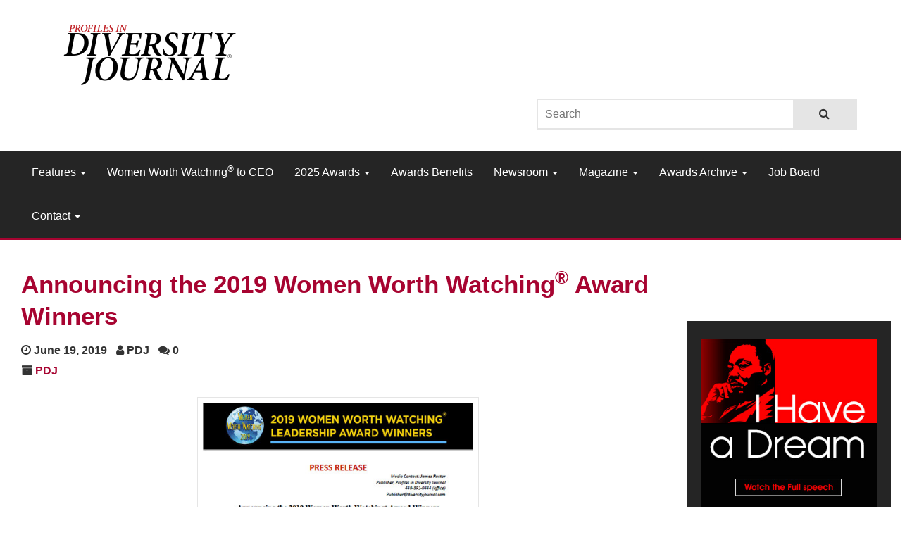

--- FILE ---
content_type: text/html; charset=UTF-8
request_url: https://diversityjournal.com/19390-announcing-the-2019-women-worth-watching-award-winners/
body_size: 11267
content:
<!DOCTYPE html>
<html lang="en-US">

<head>
<meta charset="UTF-8">
<meta http-equiv="X-UA-Compatible" content="IE=edge,chrome=1">
<meta name="viewport" content="width=device-width, initial-scale=1.0">
<!-- The above 3 meta tags *must* come first in the head; any other head content must come *after* these tags -->

<link rel="profile" href="https://gmpg.org/xfn/11">
<link rel="pingback" href="https://diversityjournal.com/xmlrpc.php">
<link rel="shortcut icon" href="https://diversityjournal.com/wp-content/themes/diversityjournal/assets/images/favicon.ico" />

<title>Announcing the 2019 Women Worth Watching&reg; Award Winners &#8211; Profiles in Diversity Journal&reg;</title>
<meta name='robots' content='noindex, nofollow' />
	<style>img:is([sizes="auto" i], [sizes^="auto," i]) { contain-intrinsic-size: 3000px 1500px }</style>
	<link rel="alternate" type="application/rss+xml" title="Profiles in Diversity Journal&reg; &raquo; Feed" href="https://diversityjournal.com/feed/" />
<link rel="alternate" type="application/rss+xml" title="Profiles in Diversity Journal&reg; &raquo; Comments Feed" href="https://diversityjournal.com/comments/feed/" />
<script type="text/javascript">
/* <![CDATA[ */
window._wpemojiSettings = {"baseUrl":"https:\/\/s.w.org\/images\/core\/emoji\/15.0.3\/72x72\/","ext":".png","svgUrl":"https:\/\/s.w.org\/images\/core\/emoji\/15.0.3\/svg\/","svgExt":".svg","source":{"concatemoji":"https:\/\/diversityjournal.com\/wp-includes\/js\/wp-emoji-release.min.js?ver=6.7.4"}};
/*! This file is auto-generated */
!function(i,n){var o,s,e;function c(e){try{var t={supportTests:e,timestamp:(new Date).valueOf()};sessionStorage.setItem(o,JSON.stringify(t))}catch(e){}}function p(e,t,n){e.clearRect(0,0,e.canvas.width,e.canvas.height),e.fillText(t,0,0);var t=new Uint32Array(e.getImageData(0,0,e.canvas.width,e.canvas.height).data),r=(e.clearRect(0,0,e.canvas.width,e.canvas.height),e.fillText(n,0,0),new Uint32Array(e.getImageData(0,0,e.canvas.width,e.canvas.height).data));return t.every(function(e,t){return e===r[t]})}function u(e,t,n){switch(t){case"flag":return n(e,"\ud83c\udff3\ufe0f\u200d\u26a7\ufe0f","\ud83c\udff3\ufe0f\u200b\u26a7\ufe0f")?!1:!n(e,"\ud83c\uddfa\ud83c\uddf3","\ud83c\uddfa\u200b\ud83c\uddf3")&&!n(e,"\ud83c\udff4\udb40\udc67\udb40\udc62\udb40\udc65\udb40\udc6e\udb40\udc67\udb40\udc7f","\ud83c\udff4\u200b\udb40\udc67\u200b\udb40\udc62\u200b\udb40\udc65\u200b\udb40\udc6e\u200b\udb40\udc67\u200b\udb40\udc7f");case"emoji":return!n(e,"\ud83d\udc26\u200d\u2b1b","\ud83d\udc26\u200b\u2b1b")}return!1}function f(e,t,n){var r="undefined"!=typeof WorkerGlobalScope&&self instanceof WorkerGlobalScope?new OffscreenCanvas(300,150):i.createElement("canvas"),a=r.getContext("2d",{willReadFrequently:!0}),o=(a.textBaseline="top",a.font="600 32px Arial",{});return e.forEach(function(e){o[e]=t(a,e,n)}),o}function t(e){var t=i.createElement("script");t.src=e,t.defer=!0,i.head.appendChild(t)}"undefined"!=typeof Promise&&(o="wpEmojiSettingsSupports",s=["flag","emoji"],n.supports={everything:!0,everythingExceptFlag:!0},e=new Promise(function(e){i.addEventListener("DOMContentLoaded",e,{once:!0})}),new Promise(function(t){var n=function(){try{var e=JSON.parse(sessionStorage.getItem(o));if("object"==typeof e&&"number"==typeof e.timestamp&&(new Date).valueOf()<e.timestamp+604800&&"object"==typeof e.supportTests)return e.supportTests}catch(e){}return null}();if(!n){if("undefined"!=typeof Worker&&"undefined"!=typeof OffscreenCanvas&&"undefined"!=typeof URL&&URL.createObjectURL&&"undefined"!=typeof Blob)try{var e="postMessage("+f.toString()+"("+[JSON.stringify(s),u.toString(),p.toString()].join(",")+"));",r=new Blob([e],{type:"text/javascript"}),a=new Worker(URL.createObjectURL(r),{name:"wpTestEmojiSupports"});return void(a.onmessage=function(e){c(n=e.data),a.terminate(),t(n)})}catch(e){}c(n=f(s,u,p))}t(n)}).then(function(e){for(var t in e)n.supports[t]=e[t],n.supports.everything=n.supports.everything&&n.supports[t],"flag"!==t&&(n.supports.everythingExceptFlag=n.supports.everythingExceptFlag&&n.supports[t]);n.supports.everythingExceptFlag=n.supports.everythingExceptFlag&&!n.supports.flag,n.DOMReady=!1,n.readyCallback=function(){n.DOMReady=!0}}).then(function(){return e}).then(function(){var e;n.supports.everything||(n.readyCallback(),(e=n.source||{}).concatemoji?t(e.concatemoji):e.wpemoji&&e.twemoji&&(t(e.twemoji),t(e.wpemoji)))}))}((window,document),window._wpemojiSettings);
/* ]]> */
</script>
<style id='wp-emoji-styles-inline-css' type='text/css'>

	img.wp-smiley, img.emoji {
		display: inline !important;
		border: none !important;
		box-shadow: none !important;
		height: 1em !important;
		width: 1em !important;
		margin: 0 0.07em !important;
		vertical-align: -0.1em !important;
		background: none !important;
		padding: 0 !important;
	}
</style>
<link rel='stylesheet' id='wp-block-library-css' href='https://diversityjournal.com/wp-includes/css/dist/block-library/style.min.css?ver=6.7.4' type='text/css' media='all' />
<style id='wp-block-library-theme-inline-css' type='text/css'>
.wp-block-audio :where(figcaption){color:#555;font-size:13px;text-align:center}.is-dark-theme .wp-block-audio :where(figcaption){color:#ffffffa6}.wp-block-audio{margin:0 0 1em}.wp-block-code{border:1px solid #ccc;border-radius:4px;font-family:Menlo,Consolas,monaco,monospace;padding:.8em 1em}.wp-block-embed :where(figcaption){color:#555;font-size:13px;text-align:center}.is-dark-theme .wp-block-embed :where(figcaption){color:#ffffffa6}.wp-block-embed{margin:0 0 1em}.blocks-gallery-caption{color:#555;font-size:13px;text-align:center}.is-dark-theme .blocks-gallery-caption{color:#ffffffa6}:root :where(.wp-block-image figcaption){color:#555;font-size:13px;text-align:center}.is-dark-theme :root :where(.wp-block-image figcaption){color:#ffffffa6}.wp-block-image{margin:0 0 1em}.wp-block-pullquote{border-bottom:4px solid;border-top:4px solid;color:currentColor;margin-bottom:1.75em}.wp-block-pullquote cite,.wp-block-pullquote footer,.wp-block-pullquote__citation{color:currentColor;font-size:.8125em;font-style:normal;text-transform:uppercase}.wp-block-quote{border-left:.25em solid;margin:0 0 1.75em;padding-left:1em}.wp-block-quote cite,.wp-block-quote footer{color:currentColor;font-size:.8125em;font-style:normal;position:relative}.wp-block-quote:where(.has-text-align-right){border-left:none;border-right:.25em solid;padding-left:0;padding-right:1em}.wp-block-quote:where(.has-text-align-center){border:none;padding-left:0}.wp-block-quote.is-large,.wp-block-quote.is-style-large,.wp-block-quote:where(.is-style-plain){border:none}.wp-block-search .wp-block-search__label{font-weight:700}.wp-block-search__button{border:1px solid #ccc;padding:.375em .625em}:where(.wp-block-group.has-background){padding:1.25em 2.375em}.wp-block-separator.has-css-opacity{opacity:.4}.wp-block-separator{border:none;border-bottom:2px solid;margin-left:auto;margin-right:auto}.wp-block-separator.has-alpha-channel-opacity{opacity:1}.wp-block-separator:not(.is-style-wide):not(.is-style-dots){width:100px}.wp-block-separator.has-background:not(.is-style-dots){border-bottom:none;height:1px}.wp-block-separator.has-background:not(.is-style-wide):not(.is-style-dots){height:2px}.wp-block-table{margin:0 0 1em}.wp-block-table td,.wp-block-table th{word-break:normal}.wp-block-table :where(figcaption){color:#555;font-size:13px;text-align:center}.is-dark-theme .wp-block-table :where(figcaption){color:#ffffffa6}.wp-block-video :where(figcaption){color:#555;font-size:13px;text-align:center}.is-dark-theme .wp-block-video :where(figcaption){color:#ffffffa6}.wp-block-video{margin:0 0 1em}:root :where(.wp-block-template-part.has-background){margin-bottom:0;margin-top:0;padding:1.25em 2.375em}
</style>
<style id='classic-theme-styles-inline-css' type='text/css'>
/*! This file is auto-generated */
.wp-block-button__link{color:#fff;background-color:#32373c;border-radius:9999px;box-shadow:none;text-decoration:none;padding:calc(.667em + 2px) calc(1.333em + 2px);font-size:1.125em}.wp-block-file__button{background:#32373c;color:#fff;text-decoration:none}
</style>
<style id='global-styles-inline-css' type='text/css'>
:root{--wp--preset--aspect-ratio--square: 1;--wp--preset--aspect-ratio--4-3: 4/3;--wp--preset--aspect-ratio--3-4: 3/4;--wp--preset--aspect-ratio--3-2: 3/2;--wp--preset--aspect-ratio--2-3: 2/3;--wp--preset--aspect-ratio--16-9: 16/9;--wp--preset--aspect-ratio--9-16: 9/16;--wp--preset--color--black: #000;--wp--preset--color--cyan-bluish-gray: #abb8c3;--wp--preset--color--white: #FFF;--wp--preset--color--pale-pink: #f78da7;--wp--preset--color--vivid-red: #cf2e2e;--wp--preset--color--luminous-vivid-orange: #ff6900;--wp--preset--color--luminous-vivid-amber: #fcb900;--wp--preset--color--light-green-cyan: #7bdcb5;--wp--preset--color--vivid-green-cyan: #00d084;--wp--preset--color--pale-cyan-blue: #8ed1fc;--wp--preset--color--vivid-cyan-blue: #0693e3;--wp--preset--color--vivid-purple: #9b51e0;--wp--preset--color--gray: #757575;--wp--preset--gradient--vivid-cyan-blue-to-vivid-purple: linear-gradient(135deg,rgba(6,147,227,1) 0%,rgb(155,81,224) 100%);--wp--preset--gradient--light-green-cyan-to-vivid-green-cyan: linear-gradient(135deg,rgb(122,220,180) 0%,rgb(0,208,130) 100%);--wp--preset--gradient--luminous-vivid-amber-to-luminous-vivid-orange: linear-gradient(135deg,rgba(252,185,0,1) 0%,rgba(255,105,0,1) 100%);--wp--preset--gradient--luminous-vivid-orange-to-vivid-red: linear-gradient(135deg,rgba(255,105,0,1) 0%,rgb(207,46,46) 100%);--wp--preset--gradient--very-light-gray-to-cyan-bluish-gray: linear-gradient(135deg,rgb(238,238,238) 0%,rgb(169,184,195) 100%);--wp--preset--gradient--cool-to-warm-spectrum: linear-gradient(135deg,rgb(74,234,220) 0%,rgb(151,120,209) 20%,rgb(207,42,186) 40%,rgb(238,44,130) 60%,rgb(251,105,98) 80%,rgb(254,248,76) 100%);--wp--preset--gradient--blush-light-purple: linear-gradient(135deg,rgb(255,206,236) 0%,rgb(152,150,240) 100%);--wp--preset--gradient--blush-bordeaux: linear-gradient(135deg,rgb(254,205,165) 0%,rgb(254,45,45) 50%,rgb(107,0,62) 100%);--wp--preset--gradient--luminous-dusk: linear-gradient(135deg,rgb(255,203,112) 0%,rgb(199,81,192) 50%,rgb(65,88,208) 100%);--wp--preset--gradient--pale-ocean: linear-gradient(135deg,rgb(255,245,203) 0%,rgb(182,227,212) 50%,rgb(51,167,181) 100%);--wp--preset--gradient--electric-grass: linear-gradient(135deg,rgb(202,248,128) 0%,rgb(113,206,126) 100%);--wp--preset--gradient--midnight: linear-gradient(135deg,rgb(2,3,129) 0%,rgb(40,116,252) 100%);--wp--preset--font-size--small: 14px;--wp--preset--font-size--medium: 20px;--wp--preset--font-size--large: 22px;--wp--preset--font-size--x-large: 42px;--wp--preset--font-size--normal: 16px;--wp--preset--font-size--extra-large: 25px;--wp--preset--spacing--20: 0.44rem;--wp--preset--spacing--30: 0.67rem;--wp--preset--spacing--40: 1rem;--wp--preset--spacing--50: 1.5rem;--wp--preset--spacing--60: 2.25rem;--wp--preset--spacing--70: 3.38rem;--wp--preset--spacing--80: 5.06rem;--wp--preset--shadow--natural: 6px 6px 9px rgba(0, 0, 0, 0.2);--wp--preset--shadow--deep: 12px 12px 50px rgba(0, 0, 0, 0.4);--wp--preset--shadow--sharp: 6px 6px 0px rgba(0, 0, 0, 0.2);--wp--preset--shadow--outlined: 6px 6px 0px -3px rgba(255, 255, 255, 1), 6px 6px rgba(0, 0, 0, 1);--wp--preset--shadow--crisp: 6px 6px 0px rgba(0, 0, 0, 1);}:where(.is-layout-flex){gap: 0.5em;}:where(.is-layout-grid){gap: 0.5em;}body .is-layout-flex{display: flex;}.is-layout-flex{flex-wrap: wrap;align-items: center;}.is-layout-flex > :is(*, div){margin: 0;}body .is-layout-grid{display: grid;}.is-layout-grid > :is(*, div){margin: 0;}:where(.wp-block-columns.is-layout-flex){gap: 2em;}:where(.wp-block-columns.is-layout-grid){gap: 2em;}:where(.wp-block-post-template.is-layout-flex){gap: 1.25em;}:where(.wp-block-post-template.is-layout-grid){gap: 1.25em;}.has-black-color{color: var(--wp--preset--color--black) !important;}.has-cyan-bluish-gray-color{color: var(--wp--preset--color--cyan-bluish-gray) !important;}.has-white-color{color: var(--wp--preset--color--white) !important;}.has-pale-pink-color{color: var(--wp--preset--color--pale-pink) !important;}.has-vivid-red-color{color: var(--wp--preset--color--vivid-red) !important;}.has-luminous-vivid-orange-color{color: var(--wp--preset--color--luminous-vivid-orange) !important;}.has-luminous-vivid-amber-color{color: var(--wp--preset--color--luminous-vivid-amber) !important;}.has-light-green-cyan-color{color: var(--wp--preset--color--light-green-cyan) !important;}.has-vivid-green-cyan-color{color: var(--wp--preset--color--vivid-green-cyan) !important;}.has-pale-cyan-blue-color{color: var(--wp--preset--color--pale-cyan-blue) !important;}.has-vivid-cyan-blue-color{color: var(--wp--preset--color--vivid-cyan-blue) !important;}.has-vivid-purple-color{color: var(--wp--preset--color--vivid-purple) !important;}.has-black-background-color{background-color: var(--wp--preset--color--black) !important;}.has-cyan-bluish-gray-background-color{background-color: var(--wp--preset--color--cyan-bluish-gray) !important;}.has-white-background-color{background-color: var(--wp--preset--color--white) !important;}.has-pale-pink-background-color{background-color: var(--wp--preset--color--pale-pink) !important;}.has-vivid-red-background-color{background-color: var(--wp--preset--color--vivid-red) !important;}.has-luminous-vivid-orange-background-color{background-color: var(--wp--preset--color--luminous-vivid-orange) !important;}.has-luminous-vivid-amber-background-color{background-color: var(--wp--preset--color--luminous-vivid-amber) !important;}.has-light-green-cyan-background-color{background-color: var(--wp--preset--color--light-green-cyan) !important;}.has-vivid-green-cyan-background-color{background-color: var(--wp--preset--color--vivid-green-cyan) !important;}.has-pale-cyan-blue-background-color{background-color: var(--wp--preset--color--pale-cyan-blue) !important;}.has-vivid-cyan-blue-background-color{background-color: var(--wp--preset--color--vivid-cyan-blue) !important;}.has-vivid-purple-background-color{background-color: var(--wp--preset--color--vivid-purple) !important;}.has-black-border-color{border-color: var(--wp--preset--color--black) !important;}.has-cyan-bluish-gray-border-color{border-color: var(--wp--preset--color--cyan-bluish-gray) !important;}.has-white-border-color{border-color: var(--wp--preset--color--white) !important;}.has-pale-pink-border-color{border-color: var(--wp--preset--color--pale-pink) !important;}.has-vivid-red-border-color{border-color: var(--wp--preset--color--vivid-red) !important;}.has-luminous-vivid-orange-border-color{border-color: var(--wp--preset--color--luminous-vivid-orange) !important;}.has-luminous-vivid-amber-border-color{border-color: var(--wp--preset--color--luminous-vivid-amber) !important;}.has-light-green-cyan-border-color{border-color: var(--wp--preset--color--light-green-cyan) !important;}.has-vivid-green-cyan-border-color{border-color: var(--wp--preset--color--vivid-green-cyan) !important;}.has-pale-cyan-blue-border-color{border-color: var(--wp--preset--color--pale-cyan-blue) !important;}.has-vivid-cyan-blue-border-color{border-color: var(--wp--preset--color--vivid-cyan-blue) !important;}.has-vivid-purple-border-color{border-color: var(--wp--preset--color--vivid-purple) !important;}.has-vivid-cyan-blue-to-vivid-purple-gradient-background{background: var(--wp--preset--gradient--vivid-cyan-blue-to-vivid-purple) !important;}.has-light-green-cyan-to-vivid-green-cyan-gradient-background{background: var(--wp--preset--gradient--light-green-cyan-to-vivid-green-cyan) !important;}.has-luminous-vivid-amber-to-luminous-vivid-orange-gradient-background{background: var(--wp--preset--gradient--luminous-vivid-amber-to-luminous-vivid-orange) !important;}.has-luminous-vivid-orange-to-vivid-red-gradient-background{background: var(--wp--preset--gradient--luminous-vivid-orange-to-vivid-red) !important;}.has-very-light-gray-to-cyan-bluish-gray-gradient-background{background: var(--wp--preset--gradient--very-light-gray-to-cyan-bluish-gray) !important;}.has-cool-to-warm-spectrum-gradient-background{background: var(--wp--preset--gradient--cool-to-warm-spectrum) !important;}.has-blush-light-purple-gradient-background{background: var(--wp--preset--gradient--blush-light-purple) !important;}.has-blush-bordeaux-gradient-background{background: var(--wp--preset--gradient--blush-bordeaux) !important;}.has-luminous-dusk-gradient-background{background: var(--wp--preset--gradient--luminous-dusk) !important;}.has-pale-ocean-gradient-background{background: var(--wp--preset--gradient--pale-ocean) !important;}.has-electric-grass-gradient-background{background: var(--wp--preset--gradient--electric-grass) !important;}.has-midnight-gradient-background{background: var(--wp--preset--gradient--midnight) !important;}.has-small-font-size{font-size: var(--wp--preset--font-size--small) !important;}.has-medium-font-size{font-size: var(--wp--preset--font-size--medium) !important;}.has-large-font-size{font-size: var(--wp--preset--font-size--large) !important;}.has-x-large-font-size{font-size: var(--wp--preset--font-size--x-large) !important;}
:where(.wp-block-post-template.is-layout-flex){gap: 1.25em;}:where(.wp-block-post-template.is-layout-grid){gap: 1.25em;}
:where(.wp-block-columns.is-layout-flex){gap: 2em;}:where(.wp-block-columns.is-layout-grid){gap: 2em;}
:root :where(.wp-block-pullquote){font-size: 1.5em;line-height: 1.6;}
</style>
<link rel='stylesheet' id='bootstrap-style-css' href='https://diversityjournal.com/wp-content/themes/diversityjournal/assets/css/bootstrap.css?ver=6.7.4' type='text/css' media='all' />
<link rel='stylesheet' id='mailchimp-form-embed-code-css' href='https://diversityjournal.com/wp-content/themes/diversityjournal/assets/css/mailchimp-form-embed-code.css?ver=6.7.4' type='text/css' media='all' />
<link rel='stylesheet' id='diversityjournal-theme-css' href='https://diversityjournal.com/wp-content/themes/diversityjournal/assets/css/diversityjournal-theme.css?ver=6.7.4' type='text/css' media='all' />
<link rel='stylesheet' id='wordpress-css' href='https://diversityjournal.com/wp-content/themes/diversityjournal/style.css?ver=6.7.4' type='text/css' media='all' />
<link rel='stylesheet' id='font-awesome-css' href='https://diversityjournal.com/wp-content/themes/diversityjournal/assets/css/font-awesome.min.css?ver=6.7.4' type='text/css' media='all' />
<!--[if lt IE 9]>
<script type="text/javascript" src="https://diversityjournal.com/wp-content/themes/diversityjournal/assets/js/selectivizr-min.js?ver=6.7.4" id="selectivizr-js"></script>
<![endif]-->
<!--[if lt IE 9]>
<script type="text/javascript" src="https://diversityjournal.com/wp-content/themes/diversityjournal/assets/js/respond.min.js?ver=6.7.4" id="respond-js"></script>
<![endif]-->
<!--[if lt IE 9]>
<script type="text/javascript" src="https://diversityjournal.com/wp-content/themes/diversityjournal/assets/js/html5shiv.min.js?ver=6.7.4" id="html5shiv-js"></script>
<![endif]-->
<script type="text/javascript" src="https://diversityjournal.com/wp-includes/js/jquery/jquery.min.js?ver=3.7.1" id="jquery-core-js"></script>
<script type="text/javascript" src="https://diversityjournal.com/wp-includes/js/jquery/jquery-migrate.min.js?ver=3.4.1" id="jquery-migrate-js"></script>
<script></script><link rel="https://api.w.org/" href="https://diversityjournal.com/wp-json/" /><link rel="alternate" title="JSON" type="application/json" href="https://diversityjournal.com/wp-json/wp/v2/posts/19390" /><link rel="EditURI" type="application/rsd+xml" title="RSD" href="https://diversityjournal.com/xmlrpc.php?rsd" />
<meta name="generator" content="WordPress 6.7.4" />
<link rel="canonical" href="https://diversityjournal.com/19390-announcing-the-2019-women-worth-watching-award-winners/" />
<link rel='shortlink' href='https://diversityjournal.com/?p=19390' />
<link rel="alternate" title="oEmbed (JSON)" type="application/json+oembed" href="https://diversityjournal.com/wp-json/oembed/1.0/embed?url=https%3A%2F%2Fdiversityjournal.com%2F19390-announcing-the-2019-women-worth-watching-award-winners%2F" />
<link rel="alternate" title="oEmbed (XML)" type="text/xml+oembed" href="https://diversityjournal.com/wp-json/oembed/1.0/embed?url=https%3A%2F%2Fdiversityjournal.com%2F19390-announcing-the-2019-women-worth-watching-award-winners%2F&#038;format=xml" />

<!-- This site is using AdRotate v5.15.3 to display their advertisements - https://ajdg.solutions/ -->
<!-- AdRotate CSS -->
<style type="text/css" media="screen">
	.g { margin:0px; padding:0px; overflow:hidden; line-height:1; zoom:1; }
	.g img { height:auto; }
	.g-col { position:relative; float:left; }
	.g-col:first-child { margin-left: 0; }
	.g-col:last-child { margin-right: 0; }
	@media only screen and (max-width: 480px) {
		.g-col, .g-dyn, .g-single { width:100%; margin-left:0; margin-right:0; }
	}
</style>
<!-- /AdRotate CSS -->

<meta name="generator" content="Powered by WPBakery Page Builder - drag and drop page builder for WordPress."/>
<noscript><style> .wpb_animate_when_almost_visible { opacity: 1; }</style></noscript>
	
	

	<!-- start Google Analytics -->
	<!-- Google tag (gtag.js) -->
	<script async src="https://www.googletagmanager.com/gtag/js?id=G-VY71RB1ZRR"></script>
	<script>
		window.dataLayer = window.dataLayer || [];
		function gtag(){dataLayer.push(arguments);}
		gtag('js', new Date());

		gtag('config', 'G-VY71RB1ZRR');
	</script>
	<!-- end Google Analytics -->

		
</head>
<body class="post-template-default single single-post postid-19390 single-format-standard wp-embed-responsive pdj wpb-js-composer js-comp-ver-8.0.1 vc_responsive">


<header><!-- start header -->
    
    
    <div class="container"><!-- start container -->      
		<div class="row"><!-- start row -->
            <div class="col-md-4 col-sm-4">
                
				<div class="logo">
                    <a href="https://diversityjournal.com/"><img src="https://diversityjournal.com/wp-content/uploads/2025/02/PDJ-NT-Header-Logo-2025.png" alt="Profiles in Diversity Journal" /></a>
            	</div>				
				
            </div>
            <div class="col-md-8 col-sm-8">
												
													<!-- start header banner ad section 1 --> 
					<div class="header-banner-ad-section-1">
												<!-- Error, Advert is not available at this time due to schedule/geolocation restrictions! -->					</div>
					<!-- end header banner ad section 1 -->
												
			</div>
        </div><!-- end row -->
		
		<div class="row"><!-- start row -->
			<div class="col-md-5 col-md-offset-7 col-sm-8 col-sm-offset-4">

				<!-- start header search form -->
				<div class="header-search-form">
					
<!-- start search form -->
<form role="search" method="get" class="search-form" action="https://diversityjournal.com/">
    <input type="search" class="search-input" placeholder="Search" name="s" />
    <button type="submit" class="search-submit"><i class="fa fa-search"></i></button>
</form>
<!-- end search form --> 				</div>
				<!-- end header search form -->

			</div>
		</div><!-- end row -->						
    </div><!-- end container -->
        
    <!-- start Bootstrap Menu -->
    <nav class="navbar navbar-default" role="navigation">
        <div class="container-fluid" style="max-width: 1340px;">
            <div class="navbar-header">
            <button type="button" class="navbar-toggle collapsed" data-toggle="collapse" data-target="#navbar" aria-expanded="false" aria-controls="navbar">
              <span class="sr-only">Toggle navigation</span>
              <span class="icon-bar"></span>
              <span class="icon-bar"></span>
              <span class="icon-bar"></span>
            </button>
            </div>
            <div id="navbar" class="navbar-collapse collapse">
            <div class="menu-primary-container"><ul id="menu-primary" class="nav navbar-nav"><li itemscope="itemscope" itemtype="https://www.schema.org/SiteNavigationElement" id="menu-item-14804" class="menu-item menu-item-type-custom menu-item-object-custom menu-item-has-children menu-item-14804 dropdown"><a title="Features" href="#" data-toggle="dropdown" class="dropdown-toggle" aria-haspopup="true">Features <span class="caret"></span></a>
<ul role="menu" class=" dropdown-menu" >
	<li itemscope="itemscope" itemtype="https://www.schema.org/SiteNavigationElement" id="menu-item-27068" class="menu-item menu-item-type-custom menu-item-object-custom menu-item-27068"><a title="Featured Articles" href="https://diversityjournal.com/tag/featured/">Featured Articles</a></li>
	<li itemscope="itemscope" itemtype="https://www.schema.org/SiteNavigationElement" id="menu-item-21463" class="menu-item menu-item-type-taxonomy menu-item-object-category menu-item-21463"><a title="Actionable Quick Reads" href="https://diversityjournal.com/category/actionable-quick-reads/"><em>Actionable Quick Reads</em></a></li>
	<li itemscope="itemscope" itemtype="https://www.schema.org/SiteNavigationElement" id="menu-item-28419" class="menu-item menu-item-type-custom menu-item-object-custom menu-item-28419"><a title="Advocating for Yourself: Bhavana Bartholf" href="https://diversityjournal.com/tag/advocating-for-yourself-bhavana-bartholf/">Advocating for Yourself: Bhavana Bartholf</a></li>
	<li itemscope="itemscope" itemtype="https://www.schema.org/SiteNavigationElement" id="menu-item-14812" class="menu-item menu-item-type-taxonomy menu-item-object-category menu-item-14812"><a title="Asian Heritage" href="https://diversityjournal.com/category/asian-heritage/">Asian Heritage</a></li>
	<li itemscope="itemscope" itemtype="https://www.schema.org/SiteNavigationElement" id="menu-item-14813" class="menu-item menu-item-type-taxonomy menu-item-object-category menu-item-14813"><a title="Black Heritage" href="https://diversityjournal.com/category/black-heritage/">Black Heritage</a></li>
	<li itemscope="itemscope" itemtype="https://www.schema.org/SiteNavigationElement" id="menu-item-14814" class="menu-item menu-item-type-taxonomy menu-item-object-category menu-item-14814"><a title="CEO in Action" href="https://diversityjournal.com/category/ceo-in-action/">CEO in Action</a></li>
	<li itemscope="itemscope" itemtype="https://www.schema.org/SiteNavigationElement" id="menu-item-19372" class="menu-item menu-item-type-taxonomy menu-item-object-category menu-item-19372"><a title="Commentaries" href="https://diversityjournal.com/category/commentaries/">Commentaries</a></li>
	<li itemscope="itemscope" itemtype="https://www.schema.org/SiteNavigationElement" id="menu-item-14805" class="menu-item menu-item-type-taxonomy menu-item-object-category menu-item-14805"><a title="Disability" href="https://diversityjournal.com/category/disability/">Disability</a></li>
	<li itemscope="itemscope" itemtype="https://www.schema.org/SiteNavigationElement" id="menu-item-14815" class="menu-item menu-item-type-taxonomy menu-item-object-category menu-item-14815"><a title="Hispanic Heritage" href="https://diversityjournal.com/category/hispanic-heritage/">Hispanic Heritage</a></li>
	<li itemscope="itemscope" itemtype="https://www.schema.org/SiteNavigationElement" id="menu-item-14806" class="menu-item menu-item-type-taxonomy menu-item-object-category menu-item-14806"><a title="Inclusive Workplace" href="https://diversityjournal.com/category/inclusive-workplace/">Inclusive Workplace</a></li>
	<li itemscope="itemscope" itemtype="https://www.schema.org/SiteNavigationElement" id="menu-item-14807" class="menu-item menu-item-type-taxonomy menu-item-object-category menu-item-14807"><a title="LGBT" href="https://diversityjournal.com/category/lgbt/">LGBT</a></li>
	<li itemscope="itemscope" itemtype="https://www.schema.org/SiteNavigationElement" id="menu-item-19373" class="menu-item menu-item-type-taxonomy menu-item-object-category menu-item-19373"><a title="New In Print" href="https://diversityjournal.com/category/new-in-print/">New In Print</a></li>
	<li itemscope="itemscope" itemtype="https://www.schema.org/SiteNavigationElement" id="menu-item-19026" class="menu-item menu-item-type-taxonomy menu-item-object-category menu-item-19026"><a title="People On The Move" href="https://diversityjournal.com/category/people-on-the-move/">People On The Move</a></li>
	<li itemscope="itemscope" itemtype="https://www.schema.org/SiteNavigationElement" id="menu-item-22936" class="menu-item menu-item-type-custom menu-item-object-custom menu-item-22936"><a title="Resilient D&amp;I: Michael Stuber" href="https://diversityjournal.com/tag/resilient-di-michael-stuber/">Resilient D&#038;I: Michael Stuber</a></li>
	<li itemscope="itemscope" itemtype="https://www.schema.org/SiteNavigationElement" id="menu-item-14808" class="menu-item menu-item-type-taxonomy menu-item-object-category menu-item-14808"><a title="Supplier Diversity" href="https://diversityjournal.com/category/supplier-diversity/">Supplier Diversity</a></li>
	<li itemscope="itemscope" itemtype="https://www.schema.org/SiteNavigationElement" id="menu-item-14809" class="menu-item menu-item-type-taxonomy menu-item-object-category menu-item-14809"><a title="Veterans" href="https://diversityjournal.com/category/veterans/">Veterans</a></li>
	<li itemscope="itemscope" itemtype="https://www.schema.org/SiteNavigationElement" id="menu-item-14816" class="menu-item menu-item-type-taxonomy menu-item-object-category menu-item-14816"><a title="Women" href="https://diversityjournal.com/category/women/">Women</a></li>
</ul>
</li>
<li itemscope="itemscope" itemtype="https://www.schema.org/SiteNavigationElement" id="menu-item-24788" class="menu-item menu-item-type-post_type menu-item-object-page menu-item-24788"><a title="Women Worth Watching® to CEO" href="https://diversityjournal.com/from-women-worth-watching-to-ceo/">Women Worth Watching<sup>®</sup> to CEO</a></li>
<li itemscope="itemscope" itemtype="https://www.schema.org/SiteNavigationElement" id="menu-item-14817" class="menu-item menu-item-type-custom menu-item-object-custom menu-item-has-children menu-item-14817 dropdown"><a title="2025 Awards" href="#" data-toggle="dropdown" class="dropdown-toggle" aria-haspopup="true">2025 Awards <span class="caret"></span></a>
<ul role="menu" class=" dropdown-menu" >
	<li itemscope="itemscope" itemtype="https://www.schema.org/SiteNavigationElement" id="menu-item-21060" class="menu-item menu-item-type-post_type menu-item-object-page menu-item-21060"><a title="2025 Awards Information" href="https://diversityjournal.com/nominate/">2025 Awards Information</a></li>
	<li itemscope="itemscope" itemtype="https://www.schema.org/SiteNavigationElement" id="menu-item-26447" class="menu-item menu-item-type-post_type menu-item-object-page menu-item-26447"><a title="Asian Leadership" href="https://diversityjournal.com/asian-leaders-award/">Asian Leadership</a></li>
	<li itemscope="itemscope" itemtype="https://www.schema.org/SiteNavigationElement" id="menu-item-26416" class="menu-item menu-item-type-post_type menu-item-object-page menu-item-26416"><a title="Black Leadership" href="https://diversityjournal.com/black-leaders-award/">Black Leadership</a></li>
	<li itemscope="itemscope" itemtype="https://www.schema.org/SiteNavigationElement" id="menu-item-26670" class="menu-item menu-item-type-post_type menu-item-object-page menu-item-26670"><a title="Diverse Lawyers" href="https://diversityjournal.com/diverse-lawyers-award/">Diverse Lawyers</a></li>
	<li itemscope="itemscope" itemtype="https://www.schema.org/SiteNavigationElement" id="menu-item-21054" class="menu-item menu-item-type-post_type menu-item-object-page menu-item-21054"><a title="Diversity Leader" href="https://diversityjournal.com/diversity-leader-award/">Diversity Leader</a></li>
	<li itemscope="itemscope" itemtype="https://www.schema.org/SiteNavigationElement" id="menu-item-31895" class="menu-item menu-item-type-post_type menu-item-object-page menu-item-31895"><a title="Emerging Leaders" href="https://diversityjournal.com/emerging-leaders-award-q1/">Emerging Leaders</a></li>
	<li itemscope="itemscope" itemtype="https://www.schema.org/SiteNavigationElement" id="menu-item-21056" class="menu-item menu-item-type-post_type menu-item-object-page menu-item-21056"><a title="Innovations in Diversity" href="https://diversityjournal.com/innovations-in-diversity-award/">Innovations in Diversity</a></li>
	<li itemscope="itemscope" itemtype="https://www.schema.org/SiteNavigationElement" id="menu-item-26455" class="menu-item menu-item-type-post_type menu-item-object-page menu-item-26455"><a title="Latino &amp; Hispanic Leadership" href="https://diversityjournal.com/latino-leaders-award/">Latino &#038; Hispanic Leadership</a></li>
	<li itemscope="itemscope" itemtype="https://www.schema.org/SiteNavigationElement" id="menu-item-32106" class="menu-item menu-item-type-post_type menu-item-object-page menu-item-32106"><a title="Mentoring Leadership" href="https://diversityjournal.com/mentoring-leadership-award/">Mentoring Leadership</a></li>
	<li itemscope="itemscope" itemtype="https://www.schema.org/SiteNavigationElement" id="menu-item-26435" class="menu-item menu-item-type-post_type menu-item-object-page menu-item-26435"><a title="Native American/Indigenous Leadership" href="https://diversityjournal.com/native-american-indigenous-leaders-award/">Native American/Indigenous<br /> Leadership</a></li>
	<li itemscope="itemscope" itemtype="https://www.schema.org/SiteNavigationElement" id="menu-item-29580" class="menu-item menu-item-type-post_type menu-item-object-page menu-item-29580"><a title="Team Leadership" href="https://diversityjournal.com/team-leadership-award/">Team Leadership</a></li>
	<li itemscope="itemscope" itemtype="https://www.schema.org/SiteNavigationElement" id="menu-item-26748" class="menu-item menu-item-type-post_type menu-item-object-page menu-item-26748"><a title="Veteran Leadership" href="https://diversityjournal.com/veteran-leaders-award/">Veteran Leadership</a></li>
	<li itemscope="itemscope" itemtype="https://www.schema.org/SiteNavigationElement" id="menu-item-21084" class="menu-item menu-item-type-post_type menu-item-object-page menu-item-21084"><a title="Women Worth Watching® in Leadership" href="https://diversityjournal.com/women-worth-watching-in-leadership-award/">Women Worth Watching<sup>®</sup><br /> in Leadership</a></li>
	<li itemscope="itemscope" itemtype="https://www.schema.org/SiteNavigationElement" id="menu-item-21058" class="menu-item menu-item-type-post_type menu-item-object-page menu-item-21058"><a title="Women Worth Watching® in STEAM" href="https://diversityjournal.com/women-worth-watching-in-stem-award/">Women Worth Watching<sup>®</sup> in STEAM</a></li>
</ul>
</li>
<li itemscope="itemscope" itemtype="https://www.schema.org/SiteNavigationElement" id="menu-item-31734" class="menu-item menu-item-type-post_type menu-item-object-page menu-item-31734"><a title="Awards Benefits" href="https://diversityjournal.com/awards-benefits/">Awards Benefits</a></li>
<li itemscope="itemscope" itemtype="https://www.schema.org/SiteNavigationElement" id="menu-item-16912" class="menu-item menu-item-type-post_type menu-item-object-page menu-item-has-children menu-item-16912 dropdown"><a title="Newsroom" href="#" data-toggle="dropdown" class="dropdown-toggle" aria-haspopup="true">Newsroom <span class="caret"></span></a>
<ul role="menu" class=" dropdown-menu" >
	<li itemscope="itemscope" itemtype="https://www.schema.org/SiteNavigationElement" id="menu-item-20560" class="menu-item menu-item-type-post_type menu-item-object-page menu-item-20560"><a title="Magazine and Award Status" href="https://diversityjournal.com/magazine-and-award-status/">Magazine and Award Status</a></li>
	<li itemscope="itemscope" itemtype="https://www.schema.org/SiteNavigationElement" id="menu-item-21274" class="menu-item menu-item-type-custom menu-item-object-custom menu-item-21274"><a title="Press Releases/Newsletters" href="https://diversityjournal.com/newsroom/">Press Releases/Newsletters</a></li>
</ul>
</li>
<li itemscope="itemscope" itemtype="https://www.schema.org/SiteNavigationElement" id="menu-item-15166" class="menu-item menu-item-type-custom menu-item-object-custom menu-item-has-children menu-item-15166 dropdown"><a title="Magazine" href="#" data-toggle="dropdown" class="dropdown-toggle" aria-haspopup="true">Magazine <span class="caret"></span></a>
<ul role="menu" class=" dropdown-menu" >
	<li itemscope="itemscope" itemtype="https://www.schema.org/SiteNavigationElement" id="menu-item-23249" class="menu-item menu-item-type-taxonomy menu-item-object-category current-post-ancestor current-menu-parent current-post-parent menu-item-23249"><a title="PDJ Blog" href="https://diversityjournal.com/category/pdj/"><em>PDJ</em> Blog</a></li>
	<li itemscope="itemscope" itemtype="https://www.schema.org/SiteNavigationElement" id="menu-item-16779" class="menu-item menu-item-type-custom menu-item-object-custom menu-item-16779"><a title="Issue Archive" href="https://diversityjournal.com/issue-archive/">Issue Archive</a></li>
	<li itemscope="itemscope" itemtype="https://www.schema.org/SiteNavigationElement" id="menu-item-26789" class="menu-item menu-item-type-custom menu-item-object-custom menu-item-26789"><a title="Ad Specifications" target="_blank" href="https://s3.us-east-1.amazonaws.com/pdj.issues/resources/2025/PDJ-2025-Ad-Specifications.pdf">Ad Specifications</a></li>
	<li itemscope="itemscope" itemtype="https://www.schema.org/SiteNavigationElement" id="menu-item-26788" class="menu-item menu-item-type-custom menu-item-object-custom menu-item-26788"><a title="Media Kit" target="_blank" href="https://s3.us-east-1.amazonaws.com/pdj.issues/resources/2025/PDJ-2025-Media-Kit.pdf">Media Kit</a></li>
</ul>
</li>
<li itemscope="itemscope" itemtype="https://www.schema.org/SiteNavigationElement" id="menu-item-26810" class="menu-item menu-item-type-custom menu-item-object-custom menu-item-has-children menu-item-26810 dropdown"><a title="Awards Archive" href="#" data-toggle="dropdown" class="dropdown-toggle" aria-haspopup="true">Awards Archive <span class="caret"></span></a>
<ul role="menu" class=" dropdown-menu" >
	<li itemscope="itemscope" itemtype="https://www.schema.org/SiteNavigationElement" id="menu-item-29303" class="menu-item menu-item-type-post_type menu-item-object-page menu-item-29303"><a title="2023 Awards Archive" href="https://diversityjournal.com/awards-archive/2023-awards-archive/">2023 Awards Archive</a></li>
	<li itemscope="itemscope" itemtype="https://www.schema.org/SiteNavigationElement" id="menu-item-28332" class="menu-item menu-item-type-post_type menu-item-object-page menu-item-28332"><a title="2022 Awards Archive" href="https://diversityjournal.com/awards-archive/2022-awards-archive/">2022 Awards Archive</a></li>
	<li itemscope="itemscope" itemtype="https://www.schema.org/SiteNavigationElement" id="menu-item-26808" class="menu-item menu-item-type-post_type menu-item-object-page menu-item-26808"><a title="2021 Awards Archive" href="https://diversityjournal.com/awards-archive/2021-awards-archive/">2021 Awards Archive</a></li>
	<li itemscope="itemscope" itemtype="https://www.schema.org/SiteNavigationElement" id="menu-item-26809" class="menu-item menu-item-type-post_type menu-item-object-page menu-item-26809"><a title="2020 Awards Archive" href="https://diversityjournal.com/awards-archive/2020-awards-archive/">2020 Awards Archive</a></li>
</ul>
</li>
<li itemscope="itemscope" itemtype="https://www.schema.org/SiteNavigationElement" id="menu-item-23954" class="menu-item menu-item-type-post_type menu-item-object-page menu-item-23954"><a title="Job Board" href="https://diversityjournal.com/job-board/">Job Board</a></li>
<li itemscope="itemscope" itemtype="https://www.schema.org/SiteNavigationElement" id="menu-item-16935" class="menu-item menu-item-type-custom menu-item-object-custom menu-item-has-children menu-item-16935 dropdown"><a title="Contact" href="#" data-toggle="dropdown" class="dropdown-toggle" aria-haspopup="true">Contact <span class="caret"></span></a>
<ul role="menu" class=" dropdown-menu" >
	<li itemscope="itemscope" itemtype="https://www.schema.org/SiteNavigationElement" id="menu-item-27069" class="menu-item menu-item-type-custom menu-item-object-custom menu-item-27069"><a title="Contact PDJ" href="https://diversityjournal.com/contact/">Contact <em>PDJ</em></a></li>
	<li itemscope="itemscope" itemtype="https://www.schema.org/SiteNavigationElement" id="menu-item-16710" class="menu-item menu-item-type-post_type menu-item-object-page menu-item-16710"><a title="Write for PDJ" href="https://diversityjournal.com/write/">Write for <em>PDJ</em></a></li>
</ul>
</li>
</ul></div>            </div><!--/.nav-collapse -->  
        </div><!--/.container -->
    </nav>
    <!-- end Bootstrap Menu --> 
      
</header><!-- end header -->
  
            
<div class="container"><!-- start container -->
	<div id="main-content" class="row"><!-- start main content, row -->
<div id="page-container" class="col-lg-9"><!-- start page container -->
    <div id="page-content"><!-- start page content -->	  
	  		              
        
    	<div class="row"><!-- start row -->
            
            <div class="col-md-12">
                
        		        							
					<div class="post-header">	
						<h1 class="post-title"><a href="https://diversityjournal.com/19390-announcing-the-2019-women-worth-watching-award-winners/">Announcing the 2019 Women Worth Watching<sup>&reg;</sup> Award Winners</a></h1>
						<div class="post-meta-data-row">
							<span class="post-time"><i class="fa fa-clock-o" aria-hidden="true"></i> June 19, 2019</span>
							<span class="post-author"><i class="fa fa-user" aria-hidden="true"></i> PDJ</span>
							<span class="post-comments-number"><i class="fa fa-comments" aria-hidden="true"></i> 0</span>
						</div>
						<div class="post-meta-data-row">
							<span class="post-category"><span><i class="fa fa-archive" aria-hidden="true"></i> <a href="https://diversityjournal.com/category/pdj/" rel="category tag">PDJ</a></span></span>
							<span class="post-tags"></span>
						</div>
					</div>
					<div class="post-content">
                		<p><img decoding="async" src="https://www.diversityjournal.com/wp-content/uploads/WWWPR2019-1.jpg" style="border: 1px solid #e5e5e5; margin: 25px auto 0px auto; width: 400px;" class="aligncenter" alt="2019 Women Worth Watching Leadership Award Winners Press Release" /></p>
<h2><em>Executives Leading the Way to Excellence in the Workplace, Marketplace, and the World</em></h2>
<h3>CLEVELAND, OH June 19, 2019</h3>
<p><strong><em>Profiles in Diversity Journal</em></strong> today proudly announces 166 winners of the 18<sup>th</sup> Annual Women Worth Watching<sup>&reg;</sup> Awards. These leaders join more than 2,000 past Award recipients, (see www.womenworthwatching.com). Some past winners have gone on to become CEOs of Fortune 500 companies, including Mary Barra, currently CEO of General Motors; Lynne Doughtie, CEO of KPMG; Marillyn Hewson, CEO of Lockheed Martin; Michele Buck, CEO of Hershey’s; and Beth Mooney CEO of Key Bank. Countless others have moved forward to lead new business units, drive new markets, launch new ventures, and help develop the next generation of women leaders.</p>
<p>According to James Rector, <em>Profiles in Diversity Journal</em> publisher, “The collaboration between organizations and the magazine over the past 18 years in identifying and selecting deserving candidates for the annual Women Worth Watching Award is a testament to a collaborative and very productive relationship that energizes, inspires, and recognizes women who have demonstrated high levels of leadership.”</p>
<p>Each Women Worth Watching Award recipient, whose commitment and achievements will be recognized in <em>Profiles in Diversity Journal’s</em> summer edition, will share words of wisdom with women in the pipeline. The nomination of candidates for this award demonstrates C-suite support of women in leadership, and the inclusion of the Award winners in the magazine publically enhances the visibility and reputations of the companies and organizations that employ, support, and empower these outstanding women. The 2019 Women Worth Watching edition will be available to the public in August.</p>
<p><a href="https://s3.amazonaws.com/pdj.issues/PR/WWWPR2019.pdf" class="pdj-button-1" target="_blank" rel="noopener">Download Press Release</a></p>
					</div>
            		
								        		
            </div>
            
        </div><!-- end row -->
        		
        
            	
			
	</div><!-- end page content -->
</div><!-- end page container -->
	
			

<div id="sidebar-one" class="col-lg-3 col-md-5 col-sm-7"><!-- start sidebar container -->
	
    <div id="sidebar-content"><!-- start sidebar content -->
	
        	
                <section id="adrotate_widgets-2" class="widget adrotate_widgets"><!-- Error, Advert is not available at this time due to schedule/geolocation restrictions! --></section><section id="custom_html-2" class="widget_text widget widget_custom_html"><div class="textwidget custom-html-widget"><a href="https://vimeo.com/35177221" target="_blank" rel="noopener"><img src="https://diversityjournal.com/wp-content/uploads/MLK-Square-2019-sidebar.jpg" alt="Martin Luther King Jr. I Have a Dream" /></a>
</div></section><section id="custom_html-8" class="widget_text widget widget_custom_html"><div class="textwidget custom-html-widget"><a href="https://issuu.com/diversityjournal/docs/pdj-q3_22/18" target="_blank" rel="noopener"><img src="https://diversityjournal.com/wp-content/uploads/2022/09/Marilyn-Loden-Square-2022-sidebar.jpg" alt="Tribute to Marilyn Loden glass ceiling Read More" /></a></div></section><section id="adrotate_widgets-3" class="widget adrotate_widgets"><!-- Error, Advert is not available at this time due to schedule/geolocation restrictions! --></section><section id="search-6" class="widget widget_search"><h3 class="widget-title">Search</h3>
<!-- start search form -->
<form role="search" method="get" class="search-form" action="https://diversityjournal.com/">
    <input type="search" class="search-input" placeholder="Search" name="s" />
    <button type="submit" class="search-submit"><i class="fa fa-search"></i></button>
</form>
<!-- end search form --> </section><section id="custom_html-7" class="widget_text widget widget_custom_html"><div class="textwidget custom-html-widget"><div style="text-align: center;">
<!-- paypal donation form -->
<form action="https://www.paypal.com/cgi-bin/webscr" method="post" target="_top">
<input type="hidden" name="cmd" value="_s-xclick" />
<input type="hidden" name="hosted_button_id" value="DWU8ADR83XH36" />
<input type="image" src="https://www.paypalobjects.com/en_US/i/btn/btn_donateCC_LG.gif" border="0" name="submit" title="PayPal - The safer, easier way to pay online!" alt="Donate with PayPal button" />
<img alt="" border="0" src="https://www.paypal.com/en_US/i/scr/pixel.gif" width="1" height="1" />
</form>
<!-- paypal donation form -->
</div></div></section><section id="adrotate_widgets-4" class="widget adrotate_widgets"><!-- Error, Advert is not available at this time due to schedule/geolocation restrictions! --></section>		  	
        
	</div><!-- end sidebar content -->
        
</div><!-- end sidebar container -->
	</div><!-- end main content, row -->
</div><!-- end container --> 	

<footer><!-- start footer -->

    <div class="container"><!-- start container -->
    	
        <div class="row"><!-- start row -->
            <div class="col-md-4">
            	<div class="footer-about-us">
                	<h3>About PDJ</h3>
					<h4>What makes us different?</h4>
					<p style="padding-right: 100px;"><strong><em>Profiles in Diversity Journal</em><sup>&reg;</sup></strong> is dedicated to promoting and advancing diversity and inclusion in the corporate, government, nonprofit, higher education, and military sectors. Since 1999, we have helped to stimulate organizational change by showcasing the visionary leadership, innovative programs, and committed individuals who are making it happen.</p>
					<div class="logo">
                    	<a href="https://diversityjournal.com/"><img src="https://diversityjournal.com/wp-content/uploads/2025/02/PDJ-NT-Footer-Logo-2025.png" alt="Profiles in Diversity Journal" /></a>
            		</div>
                </div>   
            </div>
            
            <div class="col-md-4">
                <div class="footer-contact-info">
					<h3>Contact Info</h3>
					<h4><i class="fa fa-phone" aria-hidden="true" style="margin-right: 10px;"></i> Phone: <span style="font-size: 21px; font-weight: normal;">440.892.0444</span></h4>
					<h4><i class="fa fa-globe" aria-hidden="true" style="margin-right: 10px;"></i> Phone: <span style="font-size: 21px; font-weight: normal;">800.573.2867</span></h4>
					<h4><i class="fa fa-print" aria-hidden="true" style="margin-right: 10px;"></i> Fax: <span style="font-size: 21px; font-weight: normal;">440.892.0737</span></h4>										
					<h4 style="margin-top: 35px;"><i class="fa fa-envelope" aria-hidden="true" style="margin-right: 15px;"></i>Mailing Address</h4>
					<h5>Profiles in Diversity Journal</h5>
					<p>1991 Crocker Rd, Ste #600<br />PO Box 45605-0605<br/>Westlake, OH 44145</p>
					<h4 style="margin-top: 35px;"><i class="fa fa-credit-card" aria-hidden="true" style="margin-right: 15px;"></i>A/R Address</h4>
					<h5>Profiles in Diversity Journal</h5>
					<p>PO Box 45605-0605<br/>Westlake, OH 44145</p>
                </div>
            </div>
            
            <div class="col-md-4">
                <div class="footer-enewsletter-form">
					<h3>Subscribe Today!</h3>
					<h4>Sign up for our newsletter and editorial opportunities!</h4>

					<!-- Begin Mailchimp Signup Form -->
					<!-- External CSS File(https://cdn-images.mailchimp.com/embedcode/classic-10_7.css) added to themes functions.php -->
					<div id="mc_embed_signup">
					<form action="https://diversityjournal.us1.list-manage.com/subscribe/post?u=cdad0ead83f3b3af4d02bb762&amp;id=99bc4db738" method="post" id="mc-embedded-subscribe-form" name="mc-embedded-subscribe-form" class="validate" target="_blank" novalidate>
						<div id="mc_embed_signup_scroll">
					<div class="indicates-required"><span class="asterisk">*</span> indicates required</div>
					<div class="mc-field-group">
						<label for="mce-EMAIL">Email Address  <span class="asterisk">*</span>
					</label>
						<input type="email" value="" name="EMAIL" class="required email" id="mce-EMAIL">
					</div>
						<div id="mce-responses" class="clear">
							<div class="response" id="mce-error-response" style="display:none"></div>
							<div class="response" id="mce-success-response" style="display:none"></div>
						</div>    <!-- real people should not fill this in and expect good things - do not remove this or risk form bot signups-->
						<div style="position: absolute; left: -5000px;" aria-hidden="true"><input type="text" name="b_cdad0ead83f3b3af4d02bb762_99bc4db738" tabindex="-1" value=""></div>
						<div class="clear"><input type="submit" value="Subscribe" name="subscribe" id="mc-embedded-subscribe" class="button"></div>
						</div>
					</form>
					</div>
					<script type='text/javascript' src='//s3.amazonaws.com/downloads.mailchimp.com/js/mc-validate.js'></script><script type='text/javascript'>(function($) {window.fnames = new Array(); window.ftypes = new Array();fnames[0]='EMAIL';ftypes[0]='email';fnames[1]='FNAME';ftypes[1]='text';fnames[2]='LNAME';ftypes[2]='text';fnames[3]='COMPANY';ftypes[3]='text';fnames[4]='TITLE';ftypes[4]='text';}(jQuery));var $mcj = jQuery.noConflict(true);</script>
					<!--End mc_embed_signup-->
				</div>
            </div>
        </div><!-- end row -->
        
        <div class="sub-footer">
        	<p><a href="https://diversityjournal.com/">&copy; 2025 Profiles in Diversity Journal</a></p>
        </div>
    
    </div><!-- end container -->
    
</footer><!-- end footer -->
				

<script type="text/javascript" src="https://diversityjournal.com/wp-content/themes/diversityjournal/assets/js/bootstrap.min.js?ver=3.4.1" id="bootstrap-script-js"></script>
<script></script>	

</body>
</html>			

--- FILE ---
content_type: text/css
request_url: https://diversityjournal.com/wp-content/themes/diversityjournal/assets/css/mailchimp-form-embed-code.css?ver=6.7.4
body_size: 684
content:

/* MailChimp Form Embed Code - Classic - 12/17/2015 v10.7 */

#mc_embed_signup form {
	display: block;
	position: relative;
	text-align: left;
	padding: 10px 0 10px 3%
}

#mc_embed_signup h2 {
	font-weight: bold;
	padding: 0;
	margin: 15px 0;
	font-size: 1.4em;
}

#mc_embed_signup input {
	border: 1px solid #ABB0B2;
	-webkit-border-radius: 3px;
	-moz-border-radius: 3px;
	border-radius: 3px;
}

#mc_embed_signup input[type=checkbox] {
	-webkit-appearance: checkbox;
}

#mc_embed_signup input[type=radio] {
	-webkit-appearance: radio;
}

#mc_embed_signup input:focus {
	border-color: #333;
}

#mc_embed_signup .button {
	clear: both;
	background-color: #aaa;
	border: 0 none;
	border-radius: 4px;
	transition: all 0.23s ease-in-out 0s;
	color: #FFFFFF;
	cursor: pointer;
	display: inline-block;
	font-size: 15px;
	font-weight: normal;
	height: 32px;
	line-height: 32px;
	margin: 0 5px 10px 0;
	padding: 0 22px;
	text-align: center;
	text-decoration: none;
	vertical-align: top;
	white-space: nowrap;
	width: auto;
}

#mc_embed_signup .button:hover {
	background-color: #777;
}

#mc_embed_signup .small-meta {
	font-size: 11px;
}

#mc_embed_signup .nowrap {
	white-space: nowrap;
}

#mc_embed_signup .mc-field-group {
	clear: left;
	position: relative;
	width: 96%;
	padding-bottom: 3%;
	min-height: 50px;
}

#mc_embed_signup .size1of2 {
	clear: none;
	float: left;
	display: inline-block;
	width: 46%;
	margin-right: 4%;
}

* html #mc_embed_signup .size1of2 {
	margin-right: 2%; /* Fix for IE6 double margins. */
}

#mc_embed_signup .mc-field-group label {
	display: block;
	margin-bottom: 3px;
}

#mc_embed_signup .mc-field-group input {
	display: block;
	width: 100%;
	padding: 8px 0;
	text-indent: 2%;
}

#mc_embed_signup .mc-field-group select {
	display: inline-block;
	width: 99%;
	padding: 5px 0;
	margin-bottom: 2px;
}

#mc_embed_signup .datefield,
#mc_embed_signup .phonefield-us {
	padding: 5px 0;
}

#mc_embed_signup .datefield input,
#mc_embed_signup .phonefield-us input {
	display: inline;
	width: 60px;
	margin: 0 2px;
	letter-spacing: 1px;
	text-align: center;
	padding: 5px 0 2px 0;
}

#mc_embed_signup .phonefield-us .phonearea input,
#mc_embed_signup .phonefield-us .phonedetail1 input {
	width: 40px;
}

#mc_embed_signup .datefield .monthfield input,
#mc_embed_signup .datefield .dayfield input {
	width: 30px;
}

#mc_embed_signup .datefield label,
#mc_embed_signup .phonefield-us label {
	display: none;
}

#mc_embed_signup .indicates-required {
	text-align: right;
	font-size: 11px;
	margin-right: 4%;
}

#mc_embed_signup .asterisk {
	color: #e85c41;
	font-size: 150%;
	font-weight: normal;
	position: relative;
	top: 5px;
}

#mc_embed_signup .clear {
	clear: both;
}

#mc_embed_signup .mc-field-group.input-group ul {
	margin: 0;
	padding: 5px 0;
	list-style: none;
}

#mc_embed_signup .mc-field-group.input-group ul li {
	display: block;
	padding: 3px 0;
	margin: 0;
}

#mc_embed_signup .mc-field-group.input-group label {
	display: inline;
}

#mc_embed_signup .mc-field-group.input-group input {
	display: inline;
	width: auto;
	border: none;
}

#mc_embed_signup div#mce-responses {
	float: left;
	top: -1.4em;
	padding: 0em .5em 0em .5em;
	overflow: hidden;
	width: 90%;
	margin: 0 5%;
	clear: both;
}

#mc_embed_signup div.response {
	margin: 1em 0;
	padding: 1em .5em .5em 0;
	font-weight: bold;
	float: left;
	top: -1.5em;
	z-index: 1;
	width: 80%;
}

#mc_embed_signup #mce-error-response {
	display: none;
}

#mc_embed_signup #mce-success-response {
	color: #529214;
	display: none;
}

#mc_embed_signup label.error {
	display: block;
	float: none;
	width: auto;
	margin-left: 1.05em;
	text-align: left;
	padding: .5em 0;
}

#mc-embedded-subscribe {
	clear: both;
	width: auto;
	display: block;
	margin: 1em 0 1em 5%;
}

#mc_embed_signup #num-subscribers {
	font-size: 1.1em;
}

#mc_embed_signup #num-subscribers span {
	padding: .5em;
	border: 1px solid #ccc;
	margin-right: .5em;
	font-weight: bold;
}

#mc_embed_signup #mc-embedded-subscribe-form div.mce_inline_error {
	display: inline-block;
	margin: 2px 0 1em 0;
	padding: 5px 10px;
	background-color: rgba(255,255,255,0.85);
	-webkit-border-radius: 3px;
	-moz-border-radius: 3px;
	border-radius: 3px;
	font-size: 14px;
	font-weight: normal;
	z-index: 1;
	color: #e85c41;
}

#mc_embed_signup #mc-embedded-subscribe-form input.mce_inline_error {
	border: 2px solid #e85c41;
}


--- FILE ---
content_type: text/css
request_url: https://diversityjournal.com/wp-content/themes/diversityjournal/assets/css/diversityjournal-theme.css?ver=6.7.4
body_size: 7131
content:
/*
	CSS for Profiles in Diversity Journal Website 

*/

/*================================================================================
 *
 * TABLE OF CONTENTS
 *
 * = General Setup 
 * = Website Colors
 * = Typography
 * = Forms
 * = Tables
 * = Header
 * = Main Content
 * = Page
 * = Sidebar One
 * = Footer
 * = Sub Footer
 * = Website Pages
 * = Custom Website Content, Modules, etc.
 * = WordPress Posts
 * = WordPress Comments
 * = WordPress Comment Form
 * = WordPress Pagination
 * = WordPress Search Forms
 * = WordPress Blocks
 * = WordPress Blocks - Additional CSS Classes
 * = WordPress Widgets
 * = WordPress Plugins Style Override
 * = Responsive
 *
================================================================================*/



/* 
   = General Setup 
________________________________________________________________________________*/

body { 
	background: #fff;
	color: #333;
	font-family: Arial, Helvetica, sans-serif;
	font-size: 100%;
	line-height: 1.5; 	
	margin : 0 auto;
	padding : 0;
	text-align: left;
}



/* 
   = Website Colors (for reference)
________________________________________________________________________________*/

.black {
	color: #000000;
}

.deep-gray {
	color: #252525;
}

.gray {
	color: #757575;
}

.light-gray {
	color: #e5e5e5;
}

.white {
	color: #fff;
}

.red {
	color: #a70431; /* PDJ Brand Red */
}



/*  
   = Typography  
________________________________________________________________________________*/

/*--------------------------------------------------
# Headings
--------------------------------------------------*/

h1,
h2,
h3,
h4,
h5,
h6 {
	color: #333;
	font-weight: 700;
	letter-spacing: 0;
	line-height: 1.3;
	margin: 25px 0 15px 0;
	padding: 0;
}

h1.border-bottom,
h2.border-bottom,
h3.border-bottom,
h4.border-bottom,
h5.border-bottom,
h6.border-bottom {
	border-bottom: 3px solid #a70431;
	padding-bottom: 5px;
}

h1 {
	font-size: 35px;
}

h1.page-title {
	color: #333;
	margin: 25px 0 35px 0;
	padding: 0;
}

body.home h1.page-title {
	display: none;
}

h2 { 
	font-size: 30px;
}

h2.page-title {
	color: #333;
	font-size: 35px;
	margin: 25px 0 35px 0;
	padding: 0;
}

h3 { 
	font-size: 25px;
}
	
h4 { 
	font-size: 22px;
}

h5 { 
	font-size: 20px;
}

h6 { 
	font-size: 19px;
}

/* Homepage Headings
========================*/

body.home h2 a,
body.home h3 a,
body.home h4 a {
	color: #333;
}

body.home h2 a:hover,
body.home h3 a:hover,
body.home h4 a:hover {
	opacity: 0.8;
}


/*--------------------------------------------------
# Paragraphs, etc. 
--------------------------------------------------*/

p,
dl, 
address { 
	font-size: 16px; 
	margin: 0 0 15px 0; 
}

p {
	hyphens: auto;  
}

p.large {
	font-size: 20px;
	margin: 25px 0 25px 0;
}

p.small { 
	font-size: 16px; 
	line-height: 24px;
}

p.page-summary {
	font-size: 16px;
	font-style: italic;
	font-weight: 700;
	margin: 0 0 25px 0;
}

blockquote {
	background: #f5f5f5;
	border-left: 5px solid #a70431;
	margin: 25px 0 25px 0;
	overflow: hidden;
	padding: 25px;
}

blockquote p {
	font-size: 20px;
}


/*--------------------------------------------------
# Lists 
--------------------------------------------------*/

ol { 
	list-style-type: decimal;
}

ul { 
	list-style-type: disc;
}

ol, 
ul { 
	font-size: 16px;
	margin: 0 0 15px 0;	 
	padding : 0 0 0 25px; 
}

li ol, 
li ul { 
	margin : 0;	
}

ol li,
ul li {
	margin-bottom: 10px;
}

dl, 
dd { 
	margin-bottom : 20px; 
}

dt { 
	font-weight : 400; 
}

		
/*--------------------------------------------------
# Links 
--------------------------------------------------*/

a { 
	color: #a70431;
	text-decoration: none;
	transition: all 0.3s ease;	
	word-wrap: break-word;
}

a:hover,
a:focus { 
	color: #252525;
	text-decoration: none;
}


/*--------------------------------------------------
# Elements 
--------------------------------------------------*/

b, strong { 
	font-weight: 700; 
}

hr { 
	border-top: 2px solid #252525;
	display: block; 
	height: 1px; 
	margin: 50px 0 50px 0;  
}

cite,
pre {
	font-size: 16px;
	font-style: normal;
}


small { 
	font-size: 14px; 
}

sub, sup { 
	font-size: 75%; 
	line-height: 0; 
	position: relative; 
	vertical-align: baseline; 
}

sup { 
	top: -.5em; 
}

sub { 
	bottom: -.25em; 
}


/*--------------------------------------------------
# Global Styles 
--------------------------------------------------*/

.center {
	text-align: center;
}

.uppercase {
	text-transform: uppercase;
}

.uppercase-none {
	text-transform: none;
}

.bold {
	font-weight: 700;
}

.normal {
	font-weight: normal;
}

em,
.italic {
	font-style: italic;
}

.display-none {
	display: none;
}

.clear { 
	clear: both; 
}

.clearfix:after {
	visibility: hidden;
	display: block;
	font-size: 0;
	content: " ";
	clear: both;
	height: 0;
}

* html .clearfix {
	zoom: 1;
} /* IE6 */

*:first-child+html .clearfix {
	zoom: 1;
} /* IE7 */


/*--------------------------------------------------
# Alignments
--------------------------------------------------*/

.alignnone {
    margin: 0;
}

.aligncenter,
div.aligncenter {
    display: block;
    margin: 0 auto 15px auto;
}

.alignright {
    float: right;
    margin: 0 0 15px 15px;
}

.alignleft {
    float: left;
    margin: 0 15px 15px 0;
}


/*--------------------------------------------------
# Images
--------------------------------------------------*/

img {
	border: 0;
	height: auto;
	margin: 0;
	max-width: 100%;
}

img.border {
	border: 1px solid #e5e5e5;
}

img.is-style-rounded {
	border-radius: 9999px;
}



/* 
   = Forms
________________________________________________________________________________*/

label {
	display: block;
	font-weight: 700;
	margin-bottom: 10px;
}

fieldset {
	margin-bottom: 25px;
}

input[type="text"],
input[type="email"],
input[type="url"],
input[type="password"],
input[type="search"],
input[type="number"],
input[type="tel"],
input[type="range"],
input[type="date"],
input[type="month"],
input[type="week"],
input[type="time"],
input[type="datetime"],
input[type="datetime-local"],
input[type="color"],
textarea[type="text"],
textarea {
	font-size: 16px;
	font-weight: 400;
	padding: 8px 10px;
	border: 2px solid #e5e5e5;
}

input[type="text"]:focus,
input[type="email"]:focus,
input[type="url"]:focus,
input[type="password"]:focus,
input[type="search"]:focus,
input[type="number"]:focus,
input[type="tel"]:focus,
input[type="range"]:focus,
input[type="date"]:focus,
input[type="month"]:focus,
input[type="week"]:focus,
input[type="time"]:focus,
input[type="datetime"]:focus,
input[type="datetime-local"]:focus,
input[type="color"]:focus,
textarea[type="text"]:focus,
textarea:focus {
	border-color: #757575; 
	background: #fff; 
}

select {
	border: 2px solid #e5e5e5;
	font-size: 16px;
	padding: 5px;
	min-width: 175px;
}

input[type="radio"],
input[type="checkbox"] {
	margin-right: 15px;
}

input[type="radio"] + label,
input[type="checkbox"] + label {
	font-weight: 400;
}

input[type="button"],
input[type="submit"] {
	background: #a70431;
	text-decoration: none;
	border: 1px solid #a70431;
	border-radius: 2px;
	color: #fff;
	cursor: pointer;
	display: inline-block;
	font-size : 18px;
	font-weight: 700;
	margin: 10px 7px 15px 0;
	padding: 15px 25px;
	text-align: center;
	transition: all 150ms ease-in-out;
}

input[type="button"]:hover,
input[type="button"]:focus,
input[type="submit"]:hover,
input[type="submit"]:focus {
	background: #252525;
	border: 1px solid #252525;
	color: #fff;
	text-decoration: none;
}



/* 
   = Tables 
________________________________________________________________________________*/

table { 
	border: medium none;
    border-collapse: collapse;
    border-spacing: 0;
	font-size: 16px;
	margin: 35px 0 25px 0;
    width: 100%;
}

th { 
	background-color: #252525;
    border-left: 2px solid #757575;
    border-right: 2px solid #757575;
	border-top: 2px solid #757575;
    color: #fff;
    font-size: 18px;
    font-weight: 700;
    padding: 15px 10px 15px 10px;
	vertical-align: middle; 
}

td { 
	background-color: #fff;
	border: 2px solid #757575;
    padding: 10px;
	vertical-align: middle; 
}

td img {
	margin: 0;
	padding: 0;
}

caption { 
	background-color : transparent;
	padding : 5px;
	vertical-align: middle;  
}

tfoot { 
	font-style : italic;
 }



/* 
   = Header
________________________________________________________________________________*/

header {
	background: #fff;
	margin: 0;
	padding: 30px 0 0 0;
}


/*--------------------------------------------------
# Header Logo 
--------------------------------------------------*/

header .logo {
	padding: 0;
	text-align: center;
}

header .logo img {
	width: 250px;
}


/*--------------------------------------------------
# Header Search Form
--------------------------------------------------*/

.header-search-form {	
	margin: 15px 48px 15px 0;
}

.header-search-form input.search-input {
	border: 2px solid #e5e5e5;
}


/*--------------------------------------------------
# Bootstrap Menu (Uses Bootstrap Default Menu) 
--------------------------------------------------*/

nav.navbar {
	border-radius: 0;
	margin: 15px 0 15px 0;
}

.navbar-default {
	background-color: #252525;
	border: none;
	border-color: #f00;
	border-color: transparent;
	border-bottom: 3px solid #a70431;
}

.navbar-collapse {
	padding-right: 15px;
    padding-left: 15px;
}

nav.navbar ul.nav {
	padding-top: 0;
}

.nav > li {
	margin-bottom: 0;
}

.navbar-default .navbar-nav > li > a {
	color: #fff;
	font-size: 16px;
	font-weight: 400;
	padding: 20px 15px;
	text-decoration: none;
	text-transform: none;
	transition: all 0.3s ease;
}

.navbar-default .navbar-nav > li > a:hover,
.navbar-default .navbar-nav > li > a:focus {
	background-color: #a70431;
	color: #fff;
}

.navbar-default .navbar-nav > .active > a {
	background-color: #a70431;
	color: #fff;
}

.navbar-default .navbar-nav > .active > a:hover,
.navbar-default .navbar-nav > .active > a:focus {
	background-color: #a70431;
	color: #fff;
}

.navbar-default .navbar-nav > .current-menu-ancestor > a,
.navbar-default .navbar-nav > .current-menu-ancestor > a:focus {
	background-color: #a70431;
	color: #fff;
}

.navbar-default .navbar-nav > .current-menu-ancestor > a:hover {
	background-color: #a70431;
	color: #fff;
}

.navbar-default .navbar-nav > .open > a,
.navbar-default .navbar-nav > .open > a:focus {
	background-color: #a70431;
	color: #fff;
}

.navbar-default .navbar-nav > .open > a:hover {
	background-color: #a70431;
	color: #fff;
}

.current-menu-ancestor {
	
}


/* Dropdowm Menu
====================*/
.dropdown-menu {
	background-color: #252525;
	border: none;
	font-size: 16px;
	padding: 0;
}

.dropdown-menu > li {
	margin-bottom: 0;
}

.dropdown-menu > li > a {
	border-top: 1px solid #424242;
	color: #fff;
	padding: 10px 20px 10px 25px;
	text-decoration: none;
}

.dropdown-menu > li:first-child > a {
	border-top: none;
	padding-top: 15px;
}

.dropdown-menu > li:last-child > a {
	padding-bottom: 15px;
}

.dropdown-menu > li > a:hover,
.dropdown-menu > li > a:focus {
	background-color: #a70431;
	color: #fff;
	text-decoration: none;
}
.dropdown-menu > .active > a,
.dropdown-menu > .active > a:hover,
.dropdown-menu > .active > a:focus {
	background-color: #a70431;
	color: #fff;
	outline: 0;
	text-decoration: none;
}


/* Mobile Menu
==================*/

.navbar-toggle {
	background-color: #e5e5e5;
	border: none;
	border-radius: 2px;
	padding: 11px 12px;
}

.navbar-toggle .icon-bar {
	border-radius: 1px;
	display: block;
	height: 3px;
	width: 25px;
}

.navbar-default .navbar-toggle:hover,
.navbar-default .navbar-toggle:focus {
    background-color: #dddddd;
}
.navbar-default .navbar-toggle .icon-bar {
    background-color: #424242;
	height: 3px;
	width: 25px;
} 

@media (max-width: 767px) {
  .navbar-default .navbar-nav > li > a {
    font-size: 19px;
	font-weight: 700;
	text-transform: uppercase;
  }
  .navbar-default .navbar-collapse {
	box-shadow: none;
	border-top: 2px solid #a70431;  
  }
  .navbar-default .navbar-nav .open .dropdown-menu > li > a {
      color: #fff;
	  padding: 15px 15px 15px 25px;
  }
  .navbar-default .navbar-nav .open .dropdown-menu > li > a:hover,
  .navbar-default .navbar-nav .open .dropdown-menu > li > a:focus {
	  background-color: #a70431;
	  color: #fff;
  }
  .navbar-default .navbar-nav .open .dropdown-menu > .active > a,
  .navbar-default .navbar-nav .open .dropdown-menu > .active > a:hover,
  .navbar-default .navbar-nav .open .dropdown-menu > .active > a:focus {
      background-color: #a70431;
	  color: #fff;
  }
}



/* 
   = Main Content
________________________________________________________________________________*/

#main-content {
	background: transparent;
}



/* 
   = Page
________________________________________________________________________________*/

#page-container {	
	background: transparent;
}

#page-content {	
	background: transparent;
	margin: 0 0 25px 0;
	padding: 0 15px 25px 15px;
}



/* 
   = Sidebar One
________________________________________________________________________________*/

#sidebar-one {
	font-size: 16px;
	margin: 0;
	padding: 0 15px;
	text-shadow: none;
}

#sidebar-content {
	padding: 0;
}

#sidebar-content p .pdj-button-1 {
	text-decoration: none;
}

#sidebar-content .pdj-button-1:hover {
	background: #757575;
}


/*--------------------------------------------------
# Sidebar One Module 1
--------------------------------------------------*/

#sidebar-one .sidebar-module-1 {
	background: #252525;
	margin: 50px 0;
	overflow: hidden;
	padding: 25px 20px;
}

#sidebar-one .sidebar-module-1 h3 { 
	color: #fff;
	font-size: 24px;
	margin: 0 0 25px 0;
	text-align: center;
}

#sidebar-one .sidebar-module-1 h4 { 
	color: #fff;
	font-size: 22px;
	margin: 0 0 15px 0;
}

#sidebar-one .sidebar-module-1 h3 a,
#sidebar-one .sidebar-module-1 h4 a { 
	color: #fff;
	text-decoration: underline;
}

#sidebar-one .sidebar-module-1 h3 a:hover,
#sidebar-one .sidebar-module-1 h4 a:hover { 
	color: #757575;
}

#sidebar-one .sidebar-module-1 p,
#sidebar-one .sidebar-module-1 a,
#sidebar-one .sidebar-module-1 li { 
	color: #fff;
}


#sidebar-one .sidebar-module-1 p a,
#sidebar-one .sidebar-module-1 li a { 
	color: #fff;
	text-decoration: underline;
}

#sidebar-one .sidebar-module-1 p a:hover,
#sidebar-one .sidebar-module-1 li a:hover { 
	color: #757575;
}



/* 
   = Footer
________________________________________________________________________________*/

footer {
	background-color: #252525;
	padding: 15px 15px 0 15px;
}

footer h3 {
	color: #ccc;
	border-bottom: 3px solid #a70431;
	font-size: 30px;
	margin: 50px 0 25px 0;
	padding: 0 0 5px 0;
}

footer h4 {
	color: #ccc;
}

footer h5 {
	color: #ccc;
	font-size: 18px;
	margin: 0 0 5px 0;
}

footer p,
footer a,
footer li { 
	color: #ccc;
}


footer p a,
footer li a { 
	color: #ccc;
	text-decoration: underline;
}

footer p a:hover,
footer li a:hover { 
	color: #757575;
}

/*--------------------------------------------------
# Footer About Us
--------------------------------------------------*/

footer .footer-about-us {

}

/* Footer Logo */
footer .footer-about-us .logo {
	padding: 25px 0 15px 0;
}

footer .footer-about-us .logo img {
	width: 250px;
}

/*--------------------------------------------------
# Footer Contact Info
--------------------------------------------------*/

footer .footer-contact-info {
	
}

/*--------------------------------------------------
# Footer Enewsletter Form
--------------------------------------------------*/

footer .footer-enewsletter-form {
	
}

/* MailChimp Newsletter Form
================================*/

footer #mc_embed_signup form {
	background: transparent;
	padding: 15px 0 10px 0;
}

footer #mc_embed_signup .mc-field-group {
	border: 0px solid #fff;
	padding-bottom: 15px;
}

footer #mc_embed_signup .mc-field-group label {
	color: #ccc;
	font-size: 16px;
	font-weight: 700;
	margin-bottom: 5px;
}

footer #mc_embed_signup .mc-field-group input {
	background-color: #ccc;
	color: #333;
	font-size: 16px;
	padding: 8px 10px;
}

footer #mc_embed_signup input {
	border: 2px solid #ccc;
	border-radius: 0px;
}

footer #mc_embed_signup .indicates-required {
	color: #ccc;
	font-size: 16px;
}

footer #mc_embed_signup .button {
	background-color: #a70431;
	border-radius: 2px;
	color: #ffffff;
	font-size : 18px;
	font-weight: 700;
	height: auto;
	line-height: 27px;
	margin: 10px 7px 15px 0;
	padding: 15px 25px;
	-webkit-transition: all 0.3s ease;
	-moz-transition: all 0.3s ease;
	-o-transition: all 0.3s ease;
	transition: all 0.3s ease;
}

footer #mc_embed_signup .button:hover {
	background-color: #757575;
}

footer #mc_embed_signup #mc-embedded-subscribe-form div.mce_inline_error {
	font-size: 16px;
}



/* 
   = Sub Footer
________________________________________________________________________________*/

.sub-footer {
	margin: 50px 0 50px 0;
}

.sub-footer p {
	color: #ccc;
	font-size: 14px;
	padding: 0;
	text-align: center;
}

.sub-footer a {
	color: #ccc;
	font-weight: 400;
}



/* 
   = Website Pages
 
Description: Contains CSS for template files, template parts, etc 
________________________________________________________________________________*/

/*--------------------------------------------------
# Header Banner Ad Section 1 (header.php)
--------------------------------------------------*/

/* Header Banner Ad Section 1
=================================*/
.header-banner-ad-section-1 {	
	margin: 0 auto;
	max-width: 728px;
	padding: 0 0 15px 0;
}

.header-banner-ad-section-1 img {
	max-width: 100%;
}



/* 
   = Custom Website Content, Modules, etc.
________________________________________________________________________________*/

/*--------------------------------------------------
# Buttons
--------------------------------------------------*/

.pdj-button-1 {
	background: #a70431;
	border-radius: 2px;
	color: #ffffff;
	cursor: pointer;
	display: inline-block;
	font-size : 18px;
	font-weight: 700;
	margin: 10px 7px 15px 0;
	padding: 15px 25px;
	text-align: center;
	text-decoration: none;
	text-transform: none;
	transition: all 0.3s ease;
}

.pdj-button-1:hover {
	background: #252525;
	color: #fff;
	text-decoration: none;
}

.pdj-button-1:focus {
	color: #fff;
}

/* Button - Black */
.pdj-button-1.black {
	background: #252525;
	color: #fff;
}

.pdj-button-1.black:hover {
	background: #757575;
	color: #fff;
}

/* Button - White */
.pdj-button-1.white {
	background: #fff;
	color: #333;
}

.pdj-button-1.white:hover {
	background: #252525;
	color: #fff;
}

/* Button - Gray */
.pdj-button-1.gray {
	background: #757575;
	color: #fff;
}

.pdj-button-1.gray:hover {
	background: #252525;
	color: #fff;
}


/*--------------------------------------------------
# Profile Bio Boxes 
# (author boxes at bottoms of posts or pages)
--------------------------------------------------*/

/* Profile Bio Box 1
========================*/
.pdj-profile-bio-box-1 {
	background: #a70431;
	border: 1px solid #e2e2e2;
	clear: both;
	margin: 50px 0 50px 0; 
	overflow: hidden;
	padding: 25px 25px 10px 25px;
}

.pdj-profile-bio-box-1 img {
	float: left;
	margin: 0 25px 15px 0;
}

.pdj-profile-bio-box-1 h3 {
	color: #fff;
	margin: 0 0 15px 0 !important;
}

.pdj-profile-bio-box-1 p {
	color: #fff;
}

.pdj-profile-bio-box-1 a {
	color: #fff;
	text-decoration: underline;
}

.pdj-profile-bio-box-1 a:hover {
	color: #fff;
	text-decoration: none;
}


/*--------------------------------------------------
# Previous Issues (issue-archive page)
--------------------------------------------------*/

/* PDJ Issue Item
=====================*/
.pdj-issue-item {
	border: 2px solid #e5e5e5;
	display: block;
	float: left;
	height: 315px;
	margin: 0 25px 25px 0;
	padding: 5px 5px 5px 5px;
	width: 275px;
}

.pdj-issue-item h3 {
	color: #333;
	font-size: 20px;
	letter-spacing: 0;
	line-height: 1.2;
	margin: 15px 0 15px 0 !important;
	padding: 0;
	text-align: center;
}

.pdj-issue-item p {
	text-align: center;
}

.pdj-issue-item p a {
	padding: 0px 5px;
}

.pdj-issue-item img {
	display: block;
	margin: 0 auto;
	max-width: 250px;
}


/*--------------------------------------------------
# Award Info Boxes (nominate page)
--------------------------------------------------*/

/* Award Info Box 1
=======================*/
.pdj-award-info-box-1 {
	background: #252525;
	border: 3px solid #252525;
	color: #fff;
	margin: 0; 
	overflow: hidden;
}

.pdj-award-info-box-1 h2 {
	margin: 5px 0px 15px 0px;
}

.pdj-award-info-box-1 a {
	color: #fff;
	text-decoration: underline;
}

.pdj-award-info-box-1 a:hover {
	text-decoration: none;
}

.pdj-award-info-box-1 .pdj-button-1 {
	text-decoration: none;
}

/* Award Image */
.pdj-award-info-box-1 .award-image {
	background-color: #fff;
	overflow: hidden;
	padding: 25px 25px 10px 25px;
}

.pdj-award-info-box-1 .award-image img {
	display: block;
	margin: 0 auto 0 auto;
}

/* Award Information */
.pdj-award-info-box-1 .award-information {
	overflow: hidden;
	padding: 25px 25px 10px 25px;
}


/*--------------------------------------------------
# Formstack.com
# (embedded forms on website pages)
--------------------------------------------------*/

/* Removes PDJ Logo from above embedded forms */
.fsform-container #fsHeaderImage {
	display: none;
}


/*--------------------------------------------------
# Job Board (job-board page)
--------------------------------------------------*/

/* Job Board Listing
========================*/
.pdj-job-board-listing {
	border-bottom: 2px solid #252525;
}

/* Removes Post Category, Tags, Links, etc. */
body.job-board .post-meta-data-row .post-category,
body.job-board .post-meta-data-row .post-tags {
	display: none;
}



/* 
   = WordPress Posts
________________________________________________________________________________*/

/*--------------------------------------------------
# Post Content
--------------------------------------------------*/

/* Post Header
==================*/

.post-header {
	margin: 0 0 25px 0;
}

.post-header h1.post-title {
	margin: 25px 0 15px 0;
}

.post-header .post-meta-data-row {
	margin: 0 0 5px 0;
	padding: 0;
}

.post-header .post-meta-data-row span {
	font-size: 16px;
	font-weight: 700;
	margin: 0;
	padding: 0;
}

.post-header .post-meta-data-row span.post-time {
	margin: 0 10px 0 0;
}

.post-header .post-meta-data-row span.post-author {
	margin: 0 10px 0 0;
}

.post-header .post-meta-data-row span.post-comments-number {
	margin: 0 10px 0 0;
}

.post-header .post-meta-data-row span.post-category {
	margin: 0 10px 0 0;
}

.post-header .post-meta-data-row span.post-tags {
	margin: 0 10px 0 0;
}

/* Post Content
===================*/

.post-content {
	margin: 15px 0 0 0;
}


/*--------------------------------------------------
# Post Excerpt
--------------------------------------------------*/

.post-excerpt {
	border-bottom: 2px solid #252525;
	margin: 0 0 25px 0;
}

/* Post Excerpt Thumbnail 
=============================*/

.post-excerpt-thumbnail {

}

.post-excerpt-thumbnail img {
	margin: 5px 0 25px 10px;
	max-width: 195px;
}

/* Post Excerpt Header 
==========================*/

.post-excerpt-header {
	margin: 0 0 10px 0;
}

.post-excerpt-header h2.post-title {
	font-size: 25px;
	margin: 0 0 5px 0;
}

.post-excerpt-header .post-meta-data-row {
	margin: 0 0 5px 0;
	padding: 0;
	border: 0px solid #14CF97;
}

.post-excerpt-header .post-meta-data-row span {
	font-size: 16px;
	font-weight: 700;
	margin: 0;
	padding: 0;
}

.post-excerpt-header .post-meta-data-row span.post-time {
	margin: 0 10px 0 0;
}

.post-excerpt-header .post-meta-data-row span.post-category {
	margin: 0 10px 0 0;
}

.post-excerpt-header .post-meta-data-row span.post-tags {
	margin: 0 10px 0 0;
}


/* Post Excerpt Content
===========================*/

.post-excerpt-content {
	font-size: 16px;
	margin: 0 0 25px 0;
}

.post-excerpt-content a.more-tag-link {

}



/* 
   = WordPress Comments
________________________________________________________________________________*/

#comments {
	clear: both;
	margin: 0;
}

.comments-title {
	border-bottom: 3px solid #a70431;
	margin: 25px 0 35px 0;	
	padding-bottom: 5px;
}

.comment-list,
.comment-list .children {
	list-style: none;
	margin: 0;
	padding: 0;
}

.comment-list li:before {
	display: none;
}

.comment-body {
	margin: 0 0 50px 65px;
	max-width: 600px;
}

.comment-author {
	font-weight: 700;
	margin-bottom: 0px;
	position: relative;
	z-index: 2;
}

.comment-author .avatar {
	height: 50px;
	left: -65px;
	position: absolute;
	width: 50px;
}

.comment-author .says {
	display: none;
}

.comment-meta,
.comment-metadata {
	border-bottom: 2px solid #252525;
	margin-bottom: 15px;
	padding: 0 0 5px 0;
}

.comment-meta a,
.comment-metadata a {
	font-weight: 700;
}

.comment-metadata a.comment-edit-link {
	margin-left: 1em;
}

a.comment-reply-link {
	font-weight: 700;
	position: relative;
}


a.comment-reply-link::after {
    font-family: FontAwesome;
    content: "\f112";
    font-size: 10px;
    line-height: 10px;
    margin: 0 0 0 5px;
    display: inline-block;

}

.children .comment-author .avatar {
	height: 30px;
	left: -45px;
	width: 30px;
}

.bypostauthor > .comment-body > .comment-meta > .comment-author .avatar {
	border: 1px solid #333;
	padding: 2px;
}

.no-comments,
.comment-awaiting-moderation {
	color: #333;
	font-style: italic;
}

.comment-reply-title {
	border-bottom: 3px solid #a70431;
	margin: 25px 0 50px 0;	
	padding-bottom: 5px;
}

a#cancel-comment-reply-link {
	font-size: 16px;
	margin-left: 1em;
	text-transform: capitalize;
}

a#cancel-comment-reply-link::after {
    font-family: FontAwesome;
    content: "\f0e2";
    margin: 0 0 0 8px;
    display: inline-block;

}

.comment-respond {
	margin: 50px 0;
}



/* 
   = WordPress Comment Form
________________________________________________________________________________*/

/* 

NOTE: The CSS on the Comment Form has been set to match and look like the 
embedded Formstack.com forms on the website. If Formstack is removed from 
the website, this CSS can be left as is, modified or deleted.

*/

#commentform {
	background: #f5f5f5;
	border: 2px solid #e5e5e5;
	border-radius: 5px;
	padding: 20px;
	max-width: 700px;
	width: 100%;
}

#commentform p.comment-notes,
#commentform p.logged-in-as {
	background: #252525;
	border-radius: 3px;
	color: #fff;
	margin-bottom: 40px;
	padding: 20px;
}

#commentform p.comment-notes a,
#commentform p.logged-in-as a {
	color: #fff;
	text-decoration: underline;
}

#commentform p.comment-notes a:hover,
#commentform p.logged-in-as a:hover {
	color: #757575;
}

#commentform input[type="text"] {
	height: 42px;
}

#commentform input[type="text"],
#commentform textarea[type="text"],
#commentform textarea {
	max-width: 700px;
	width: 100%;
}

#commentform p.form-submit {
	margin: 60px 0 5px 0;
	text-align: center;
}



/* 
   = WordPress Pagination

Description: Contains CSS for Archive and Comments pagination
________________________________________________________________________________*/

.wp-pagination-links {
	margin: 25px 0 0 0;
}

.pagination .nav-links a.prev.page-numbers,
.pagination .nav-links a.next.page-numbers,
.pagination .nav-links a.page-numbers,
.pagination .nav-links span.page-numbers {
	background: #a70431;
	border-radius: 2px;
	color: #ffffff;
	cursor: pointer;
	display: inline-block;
	font-size : 18px;
	font-weight: 700;
	margin: 10px 7px 15px 0;
	padding: 10px 20px;
	text-align: center;
	text-decoration: none;
	text-transform: none;
	transition: all 0.3s ease;
}

.pagination .nav-links a.prev.page-numbers:hover,
.pagination .nav-links a.next.page-numbers:hover,
.pagination .nav-links a.page-numbers:hover,
.pagination .nav-links span.page-numbers:hover {
	background: #252525;
	color: #fff;
	text-decoration: none;
}

.pagination .nav-links a.prev.page-numbers:focus,
.pagination .nav-links a.next.page-numbers:focus,
.pagination .nav-links a.page-numbers:focus,
.pagination .nav-links span.page-numbers:focus{
	color: #fff;
}

.pagination .nav-links span.page-numbers.current {
	background: #252525;
	color: #fff;
	text-decoration: none;
}



/* 
   = WordPress Search Forms
________________________________________________________________________________*/

/*--------------------------------------------------
# Search Form
--------------------------------------------------*/

/* Style the search field */
.search-form input[type="search"].search-input {
	border-right: none;	
	color: #333;
	float: left;
	width: 80%;
}

/* Style the submit button */
.search-form button[type="submit"].search-submit {
	background: #e5e5e5;
	border: 2px solid #e5e5e5;
	border-left: none;	
	color: #333;
	cursor: pointer;
	padding: 8px 10px;
	float: left;
	font-size: 16px;
	transition: all 150ms ease-in-out;	
	width: 20%;	
}

.search-form button[type="submit"].search-submit:hover {
	background: #616161;
	border: 2px solid #616161;
	border-left: none;		
	color: #fff;	
}

/* Clear floats */
.search-form::after {
  content: "";
  clear: both;
  display: table;
}


/*--------------------------------------------------
# Search Results 
--------------------------------------------------*/

.search-result-count {
	margin: 0 0 50px 0;
}

.search-result-count p {
	font-size: 19px;
}

.no-results {
	
}

.no-results-search-form {
	
}



/* 
   = WordPress Blocks
________________________________________________________________________________*/

/*--------------------------------------------------
# Block Editor Font Sizes
--------------------------------------------------*/

.has-small-font-size {
  font-size: 14px;
}

.has-normal-font-size {
  font-size: 16px;
}

.has-large-font-size {
  font-size: 22px;
}

.has-extra-large-font-size {
  font-size: 25px;
}


/*--------------------------------------------------
# Block Editor Color Palette
--------------------------------------------------*/

/* Font Colors */
.has-black-color {
	color: #000000;
}

.has-gray-color {
	color: #757575;
}

.has-white-color {
	color: #fff;
}

.has-red-color {
	color: #a70431;
}

/* Background Colors */
.has-black-background-color {
	background-color: #000000;
}

.has-gray-background-color {
	background-color: #757575;
}

.has-white-background-color {
	background-color: #fff;
}

.has-red-background-color {
	background-color: #a70431;
}


/*--------------------------------------------------
# WP Block Button
--------------------------------------------------*/

.wp-block-button .wp-block-button__link {
	box-sizing: border-box; 
	border-radius: 2px;
	font-size : 18px;
	font-weight: 700;
	margin: 10px 7px 15px 0;
	text-align: center;
	text-decoration: none;
	opacity: 1;
	padding: 15px 25px;
	transition: all 0.3s ease;
}

.wp-block-button .wp-block-button__link:not(.has-background) {
	background-color: #a70431;
}

.wp-block-button .wp-block-button__link:not(.has-text-color) {
 	color: #fff;
}

.wp-block-button .wp-block-button__link:hover {
	background-color: #252525;	
	color: #fff;
}

/* Button - Black */
.wp-block-button .wp-block-button__link.has-black-background-color:hover,
.wp-block-button .wp-block-button__link.has-black-background-color:focus {
	background-color: #757575 !important;
	color: #fff;
}

/* Button - Gray */
.wp-block-button .wp-block-button__link.has-gray-background-color:hover,
.wp-block-button .wp-block-button__link.has-gray-background-color:focus {
	background-color: #252525;
	color: #fff;
}

/* Button - White */
.wp-block-button .wp-block-button__link.has-white-background-color {
	background-color: #fff;
	color: #333;
}

.wp-block-button .wp-block-button__link.has-white-background-color:hover,
.wp-block-button .wp-block-button__link.has-white-background-color:focus {
	background-color: #252525 !important;
	color: #fff;
}

/* Buttons Focus */
.wp-block-button .wp-block-button__link:focus {
  color: #fff;
  outline: thin dotted;
  outline-offset: -4px;
}


/*--------------------------------------------------
# WP Block Images
--------------------------------------------------*/

.wp-block-image {
	margin: 0 0 15px 0;
}

.wp-block-image.border img {
	border: 1px solid #e5e5e5;
}

.wp-block-image.is-style-rounded img,
.wp-block-image .is-style-rounded img {
 	border-radius: 9999px;
}

.wp-block-image .aligncenter {
    margin: 0 auto 0 auto;
}

.wp-block-image .alignright {
    float: right;
	margin: 0 0 15px 15px;
}

.wp-block-image .alignleft {
    float: left;
	margin: 0 15px 15px 0;
}

/* WP Block Image Captions */
.wp-block-image figcaption {
	font-size: 14px;
	margin: 0;
	padding: 5px;
	text-align: left;
}

/* 

WP Block Image Captions - Alignnone - have no div.wp-block-image wrapper, 
just a figure.wp-block-image wrapper. This CSS makes sure that Alignnone 
image captions remain the same width as the image.

NOTE: If this CSS is added to the above .wp-block-image classes, then 
the above image and caption alignments do not work correctly. 

*/
figure.wp-block-image {
    display: table;
}

figure.wp-block-image figcaption {
    caption-side: bottom;
	display: table-caption;
}


/*--------------------------------------------------
# WP Block Gallery
--------------------------------------------------*/

.wp-block-gallery {
	margin: 25px 0 25px 0;	
}

/* 

NOTE: WordPress Block Gallery "Crop Images" under Settings

- WordPress has an option to "Crop Images" in the Gallery
settings. This CSS will cause both Cropped and Uncropped 
image Galleries to appear and function the same in theory.

- The Galleries should also resemble or appear to be the same
style as the existing Classic Image Galleries that were created 
with earlier versions of WordPress.

*/

/* Adds some padding between image blocks */
.wp-block-gallery.has-nested-images.is-cropped figure.wp-block-image:not(#individual-image),
.wp-block-gallery.has-nested-images:not(.is-cropped) figure.wp-block-image:not(#individual-image) {
	padding: 0 10px 10px 10px;
}

/* Keeps the images from disappearing if the "Crop Images" 
in the Gallery settings is turned on */
.wp-block-gallery.has-nested-images.is-cropped figure.wp-block-image:not(#individual-image) img {
	width: auto;
	flex: none;
	height: auto;
	object-fit: initial;
}

/* Keeps the image blocks from taking up the whole row when 
no images exist in the columns next to it. Also keeps image 
widths the same when there are rows of images in the Gallery. */
.wp-block-gallery.has-nested-images figure.wp-block-image,
.wp-block-gallery.has-nested-images figcaption{
	flex-grow: 0;
}

/* Moves Image Caption below the images */
.wp-block-gallery.has-nested-images figure.wp-block-image figcaption {
	background: none;
	color: #333;
	font-size: 14px;
	max-height: none;
	padding: 5px 5px 5px 5px;
	position: static;
	width: 100%;
}


.blocks-gallery-caption {
	font-size: 14px;
}


/*--------------------------------------------------
# WP Block Pullqoute
--------------------------------------------------*/

.wp-block-pullquote {
	border-top: 5px solid #a70431;
	border-bottom: 5px solid #a70431;
	color: #333;
	margin: 25px 0;
	padding: 0;
	
}

.wp-block-pullquote.alignright {
	margin: 15px 0 15px 15px;	
}

.wp-block-pullquote.alignleft {
	margin: 15px 15px 15px 0;	
}

.wp-block-pullquote blockquote {
	border-left: none;
	margin: 0;
}

.wp-block-pullquote blockquote p,
.wp-block-pullquote.alignright blockquote p,
.wp-block-pullquote.alignleft blockquote p {
	font-size: 20px;
}

.wp-block-pullquote cite {
	color: #333;
	font-size: 20px;
	text-transform: none;
}


/*--------------------------------------------------
# WP Blockquote
--------------------------------------------------*/

.wp-block-quote {
	background: #f5f5f5;
	border-left: 5px solid #a70431;
	margin: 25px 0;
	padding: 25px;
}

.wp-block-quote.has-text-align-center {
	padding: 25px;
}

.wp-block-quote.has-text-align-right {
	border-right: 5px solid #a70431;
	padding: 25px;
}

.wp-block-quote p {
	font-size: 20px;
}

.wp-block-quote cite {
	color: #333;
	font-size: 20px;
}


/*--------------------------------------------------
# WP Block Separator (hr)
--------------------------------------------------*/

.wp-block-separator {
	border-bottom: 2px solid #e5e5e5; 
	margin: 50px 0; 
	width: 100% !important;
}

.wp-block-separator.is-style-wide {
	border-bottom-width: 2px;
}

.wp-block-separator.is-style-dots {
	border-bottom: 2px dotted #a8a9ad;
}

.wp-block-separator.is-style-dots:before {
	content: none;
}

.wp-block-separator:not(.is-style-wide):not(.is-style-dots) {
    max-width: 100%;
}


/*--------------------------------------------------------------
# WP Block Table
--------------------------------------------------------------*/

.wp-block-table {
    margin: 35px 0 25px 0;
}

.wp-block-table table {
    margin: 0;
}

.wp-block-table thead {
    border-bottom: none;
}

.wp-block-table th {
	background-color: #252525;
    border-left: 2px solid #757575;
    border-right: 2px solid #757575;
	border-top: 2px solid #757575;
    color: #fff;
    font-size: 18px;
    font-weight: 700;
    padding: 15px 10px 15px 10px;
	vertical-align: middle; 
}

.wp-block-table td {
    background-color: #fff;
	border: 2px solid #757575;
    padding: 10px;
	vertical-align: middle;
}

.wp-block-table td img {
	margin: 0;
	padding: 0;
}

.wp-block-table figcaption { 
	color: #333;
	font-size: 14px;
	padding: 5px;
}

.wp-block-table tfoot { 
	border-top: none;
	font-style: italic;
}


/*--------------------------------------------------
# WP Block Search
--------------------------------------------------*/

.wp-block-search .wp-block-search__label {
    font-size: 25px;
	margin-bottom: 0;
}

.wp-block-search .wp-block-search__input {
	font-size: 18px;
	margin: 5px 15px 15px 0;
	max-width: 600px;
	border: 2px solid #e5e5e5;
	padding: 5px;
}

.wp-block-search .wp-block-search__button[type="submit"] {
    margin-left: 10px;
	background: #a70431;
	border: 1px solid #a70431;
	border-radius: 2px;
	color: #fff;
	cursor: pointer;
	display: inline-block;
	font-size : 18px;
	font-weight: 700;
	margin: 5px 7px 15px 0;
	padding: 15px 25px;
	text-align: center;
	text-decoration: none;
	transition: all 0.3s ease;
}

.wp-block-search .wp-block-search__button[type="submit"]:hover,
.wp-block-search .wp-block-search__button[type="submit"]:focus {
	background: #252525;
	border: 1px solid #252525;
	color: #fff;
	text-decoration: none;
}


/*--------------------------------------------------
# WP Block File
--------------------------------------------------*/

.wp-block-file {
    background: #f5f5f5;
	margin: 25px 0;
	padding: 25px;
}

.wp-block-file a {
	font-size: 16px;
}

.wp-block-file .wp-block-file__button {
	background: #a70431;
	text-decoration: none;
	border: 1px solid #a70431;
	border-radius: 2px;
	color: #fff;
	cursor: pointer;
	display: inline-block;
	font-size : 18px;
	font-weight: 700;
	margin: 10px 7px 15px 10px;
	padding: 15px 25px;
	text-align: center;
	transition: all 150ms ease-in-out;
}

.wp-block-file .wp-block-file__button:hover,
.wp-block-file .wp-block-file__button:focus {
	background: #252525;
	border: 1px solid #252525;
	color: #fff;
	text-decoration: none;
}



/* 
   = WordPress Blocks - Additional CSS Classes
 
Description: Contains CSS for custom blocks that utilize an extra CSS class
________________________________________________________________________________*/



/* 
   = WordPress Widgets
________________________________________________________________________________*/

.widget {
	background: #252525;
	color: #fff;
	margin: 50px 0;
	overflow: hidden;
	padding: 25px 20px;
}

.widget h3,
h3.widget-title {
	color: #fff;
	font-size: 24px;
	margin: 0 0 25px 0;
	text-align: center;
}

.widget h4 { 
	color: #fff;
	font-size: 22px;
	margin: 0 0 15px 0;
}

.widget h3 a,
.widget h4 a { 
	color: #fff;
	text-decoration: underline;
}

.widget h3 a:hover,
.widget h4 a:hover { 
	color: #757575;
}

.widget p,
.widget a,
.widget li { 
	color: #fff;
}

.widget p a,
.widget li a {
	color: #fff;
	text-decoration: underline;
}

.widget p a:hover,
.widget li a:hover {
	color: #757575;
}


/* AdRotate Widget
====================== */
.widget.adrotate_widgets {
	background: transparent;
	max-width: 302px;
	padding: 0;
}

.widget.adrotate_widgets h3 {
	margin: 0;
}

.widget.adrotate_widgets img {
	border: 1px solid #e5e5e5;
}


/* MailChimp Widget
=======================*/
.widget_mailchimpsf_widget .widget-title {
	line-height: 1.3 !important;
	margin: 0 0 25px 0 !important;
}

#mc_signup_form .mc_var_label {
	font-size: 16px;
}

#mc_signup_form .mc_input {
	color: #333;
	width: 100%;
	max-width: 100%;
}

/* Submit Button */
.widget_mailchimpsf_widget #mc_signup_submit {
    margin: 10px 7px 15px 0;
    width: auto;
}

.widget_mailchimpsf_widget input[type="submit"]:hover,
.widget_mailchimpsf_widget input[type="submit"]:focus {
	background: #757575;
}



/*
   =  WordPress Plugins Style Override
________________________________________________________________________________*/

/*--------------------------------------------------
# Visual Composer (WPBakery Page Builder)
--------------------------------------------------*/

/* Awards Information Box 
=============================*/

.wpb_wrapper .vc_separator h4 { 
	font-size: 22px;
	margin: 25px 0 15px 0;	
}



/* 
   = Responsive
________________________________________________________________________________*/

/*--------------------------------------------------
# 1200 Pixels
--------------------------------------------------*/

@media only screen and (max-width: 1200px) {
	
	/* Header Logo
	==================*/
	header .logo {
		padding: 0 0 30px 0;
	}
	
	header .logo img {
		width: 250px;
	}	
	
	/* Header Search Form 
	=========================*/
	.header-search-form {	
		margin: 0 0 15px 0;
	}				
	
}


/*--------------------------------------------------
# 960 Pixels
--------------------------------------------------*/

@media only screen and (max-width: 960px) {	
		
	/* Page 
	===========*/
	#page-content {
		padding: 0 0 25px 0;
	}	
			
}


/*--------------------------------------------------
# 768 Pixels
--------------------------------------------------*/

@media only screen and (max-width: 768px) {			
	
	/* Header Banner Ad Section 1
	=================================*/
	.header-banner-ad-section-1 {	
		padding: 0 0 30px 0;	
	}	
	
	/* PDJ Issue Item
	=====================*/
	.pdj-issue-item {
		display: block;
		float: none;
		margin: 25px auto 25px auto;
	}
		
}


/*--------------------------------------------------
# 480 Pixels
--------------------------------------------------*/

@media only screen and (max-width: 480px) {
	
	/* Images 
	=============*/
	img.alignnone,
	img.alignleft,
	img.alignright {
		display: block;
		float: none;
		margin: 15px auto 15px auto;
	}
		
}

--- FILE ---
content_type: text/css
request_url: https://diversityjournal.com/wp-content/themes/diversityjournal/style.css?ver=6.7.4
body_size: 524
content:
/*
Theme Name: Profiles in Diversity Journal
Description: Website theme for Profiles in Diversity Journal.
Version: 1.0
Text Domain: diversityjournal
*/


/* WordPress Core CSS
  
Description: This file contains necessary WordPress core styles, 
add or edit extra CSS as needed. 
________________________________________________________________________________*/

/*--------------------------------------------------
# Galleries ( Classic Editor Styles )
--------------------------------------------------*/

.gallery {
	margin: 25px 0 25px 0;
}

.gallery-item {
	display: inline-block;
	padding: 0 10px 10px 10px;
	text-align: center;
	vertical-align: top;
	width: 100%;
}

.gallery-item a {
	display: block;
}

.gallery-columns-1 .gallery-item {
	max-width: 100%;
}

.gallery-columns-2 .gallery-item {
	max-width: 50%;
}

.gallery-columns-3 .gallery-item {
	max-width: 33.33%;
}

.gallery-columns-4 .gallery-item {
	max-width: 25%;
}

.gallery-columns-5 .gallery-item {
	max-width: 20%;
}

.gallery-columns-6 .gallery-item {
	max-width: 16.66%;
}

.gallery-columns-7 .gallery-item {
	max-width: 14.28%;
}

.gallery-columns-8 .gallery-item {
	max-width: 12.5%;
}

.gallery-columns-9 .gallery-item {
	max-width: 11.11%;
}

.gallery-icon img {
	border: none !important;
	margin: 0 auto;
}

.gallery-caption {
	display: block;
	font-size: 14px;
	line-height: 1.4;
	padding-top: 5px;
	margin-bottom: 0;
	text-align: center;
}

.gallery-columns-6 .gallery-caption,
.gallery-columns-7 .gallery-caption,
.gallery-columns-8 .gallery-caption,
.gallery-columns-9 .gallery-caption {
	display: none;
}


/*--------------------------------------------------
# Captions ( Classic Editor Styles )
--------------------------------------------------*/

.wp-caption {
    background: transparent;
    border: 0px solid #f0f0f0;
    max-width: 96%; /* Image does not overflow the content area */
    text-align: left;
}

.wp-caption.alignnone {
    margin: 0 0 15px 0;
}

.wp-caption.aligncenter {
    display: block;
    margin: 0 auto 15px auto;
}

.wp-caption.alignleft {
    float: left;
	margin: 0 15px 15px 0;
}

.wp-caption.alignright {
    float:right;
	margin: 0 0 15px 15px;
}

.wp-caption img {
    border: 0 none;
    height: auto;
    margin: 0;
    max-width: 98.5%;
    padding: 0;
    width: auto;
}

.wp-caption p.wp-caption-text {
    font-size: 14px;
    line-height: 18px;
    margin: 0;
    padding: 5px;
}


/*--------------------------------------------------
# Accessibility
--------------------------------------------------*/

/* Text meant only for screen readers. */
.screen-reader-text {
	border: 0;
	clip: rect(1px, 1px, 1px, 1px);
	-webkit-clip-path: inset(50%);
	clip-path: inset(50%);
	height: 1px;
	margin: -1px;
	overflow: hidden;
	padding: 0;
	position: absolute !important;
	width: 1px;
	word-wrap: normal !important;
	word-break: normal;
}

.screen-reader-text:focus {
	background-color: #f1f1f1;
	border-radius: 3px;
	box-shadow: 0 0 2px 2px rgba(0, 0, 0, 0.6);
	clip: auto !important;
	-webkit-clip-path: none;
	clip-path: none;
	color: #21759b;
	display: block;
	font-size: 0.875rem;
	font-weight: 700;
	height: auto;
	right: 5px;
	line-height: normal;
	padding: 15px 23px 14px;
	text-decoration: none;
	top: 5px;
	width: auto;
	z-index: 100000;
}